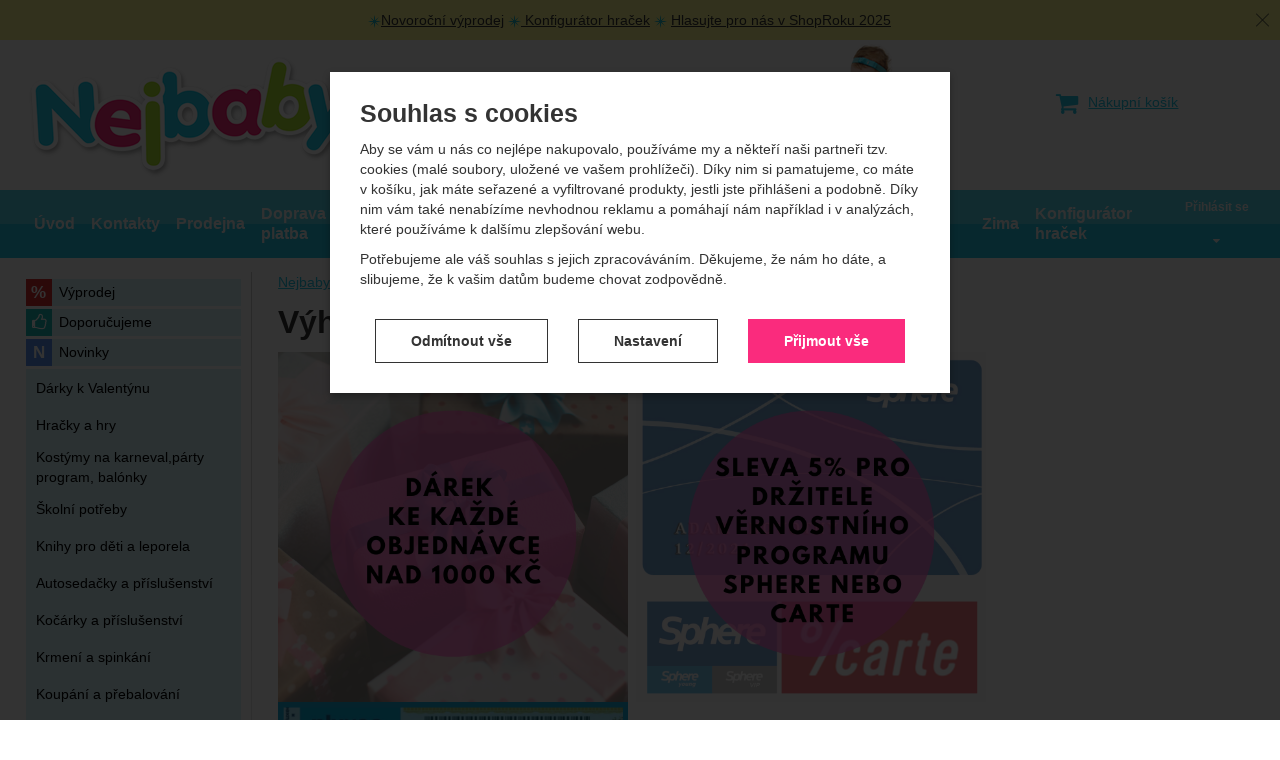

--- FILE ---
content_type: text/html; charset=UTF-8
request_url: https://www.nejbaby.cz/stranky/vyhody-pro-zakazniky/
body_size: 19763
content:

<!DOCTYPE html>
<html lang="cs" class="no-js">
<head prefix="og: http://ogp.me/ns# product: http://ogp.me/ns/product#">
<meta charset="UTF-8">
<meta name="viewport" content="width=device-width, initial-scale=1" >
<meta property="og:description" content="" >
<meta name="last-modified" content="2025-05-26T18:59:21+02:00" >
<meta property="og:title" content="Výhody pro Vás" >
<meta name="google-site-verification" content="gnU2_IpShjSYLBLTs20ufLBsSi6vzXHVzpIlggf-YXg" >
<meta property="og:url" content="https://www.nejbaby.cz/stranky/vyhody-pro-zakazniky/" >
<meta property="og:site_name" content="Nejbaby.cz" >
<meta property="og:type" content="website" >
<meta property="og:image" content="https://cdn.nejbaby.cz/assets/nejbaby.cz/img/logo.png?v=1678893670" >
<meta name="robots" content="index,follow" >
<meta name="author" content="Nejbaby.cz" >
<title>Výhody pro Vás | Nejbaby.cz</title>
    <link href="https://cdn.nejbaby.cz" rel="preconnect" >
<link href="https://connect.facebook.net" rel="preconnect" >
<link href="https://www.googletagmanager.com" rel="preconnect" >
<link href="https://cdn.nejbaby.cz/assets/cache/css.nejbaby.cz.original.base.6f4271b4c6542e325649.css" media="screen" rel="stylesheet" >
<link href="https://cdn.nejbaby.cz/assets/cache/css.nejbaby.cz.original.main.14f1688d52e8700dc3a9.css" media="screen" rel="stylesheet" >
<link href="https://cdn.nejbaby.cz/assets/cache/css.nejbaby.cz.original.print.18d8672669b79ff350fa.css" media="print" rel="stylesheet" >
<link href="https://cdn.nejbaby.cz/assets/cache/css.nejbaby.cz.original.template.72fd92e627bacd8f5ed9.css" media="screen" rel="stylesheet" >
<link href="https://cdn.nejbaby.cz/assets/cache/css.nejbaby.cz.original.ajax-basket-modal.5966347b1d19417e8f09.css" media="screen" rel="stylesheet" >
<link href="https://cdn.nejbaby.cz/assets/cache/css.nejbaby.cz.original.cookie-consent-modal.2c5ab93e2ca4a38b6cb5.css" media="screen" rel="stylesheet" >
<link href="https://cdn.nejbaby.cz/assets/cache/css.nejbaby.cz.original.popup-form.8dc5c2575159166a5092.css" media="screen" rel="stylesheet" >
<link href="https://cdn.nejbaby.cz/assets/cache/css.nejbaby.cz.original.back-to-top.f464d419c0ec288d1e26.css" media="screen" rel="stylesheet" >
<link href="https://cdn.nejbaby.cz/assets/cache/css.nejbaby.cz.original.top-promo-bar.a275ae469844c8662aa4.css" media="screen" rel="stylesheet" >
<link href="https://www.nejbaby.cz/stranky/vyhody-pro-zakazniky/" rel="canonical" >
<link href="https://cdn.nejbaby.cz/files/css/custom.css?v=ccv1765965915" media="screen" rel="stylesheet" >
<link href="/export/clanky/" media="all" rel="alternate" type="application/rss+xml" title="Články RSS" >
<link href="https://cdn.nejbaby.cz/assets/nejbaby.cz/img/favicon.ico?v=1697446195" media="all" rel="shortcut icon" type="image/x-icon" >
<script>
    //<!--
    var data = {"googleAdsId":"AW-1036896557","googleAdsBusinessVertical":"retail","lang":"cs","currency":"czk","currencyFormat":{"decimals":"0","dec_point":",","thousands_sep":" ","currency":"K\u010d","position":"right","id":"1","name_cs":"\u010cesk\u00e1 koruna","code":"czk","status":"1","db_schema":"1","quantity":"1","value":"1.0000","import_from_cnb":"1","decimals_without_vat":"2","db":true},"googleMapsApiKey":"","CDNServerUrl":"https:\/\/cdn.nejbaby.cz","serverUrl":"https:\/\/www.nejbaby.cz","urlLangPrefix":"\/","svgIconsUrl":"https:\/\/cdn.nejbaby.cz\/assets\/nejbaby.cz\/svg\/icons.svg?v=1727361219","facebookPixels":{"default":{"alias":"default","id":"1","pixel_id":"282325685767650","track_default_events":"1","status":"1"}}};    //-->
</script>
<script src="https://cdn.nejbaby.cz/assets/cache/js.nejbaby.cz.original.main-head.294ae593c2f3172f7c12.js"></script>
<script src="https://cdn.nejbaby.cz/assets/cache/js.nejbaby.cz.original.cookie-consent-modal-head.abf18527d1a4327fc760.js"></script>
<script>dataLayer = [];function gtag(){dataLayer.push(arguments);}gtag('consent', 'default', {"functionality_storage":"granted","security_storage":"granted","personalization_storage":"denied","ad_storage":"denied","ad_user_data":"denied","ad_personalization":"denied","analytics_storage":"denied"});gtag("set", "ads_data_redaction", true);</script>
<!-- Google Tag Manager -->
<script>(function(w,d,s,l,i){w[l]=w[l]||[];w[l].push({'gtm.start':
new Date().getTime(),event:'gtm.js'});var f=d.getElementsByTagName(s)[0],
j=d.createElement(s),dl=l!='dataLayer'?'&l='+l:'';j.async=true;j.src=
'https://www.googletagmanager.com/gtm.js?id='+i+dl;f.parentNode.insertBefore(j,f);
})(window,document,'script','dataLayer','GTM-TT5C6W8');</script>
<!-- End Google Tag Manager -->
    <script async src="https://www.googletagmanager.com/gtag/js?id=G-4677DLQ28D"></script>
<script>
gtag("js", new Date());
gtag("config","G-4677DLQ28D");
gtag("config","AW-1036896557");
</script>
    <script>
!function(f,b,e,v,n,t,s){if(f.fbq)return;n=f.fbq=function(){n.callMethod?
n.callMethod.apply(n,arguments):n.queue.push(arguments)};if(!f._fbq)f._fbq=n;
n.push=n;n.loaded=!0;n.version='2.0';n.queue=[];t=b.createElement(e);t.async=!0;
t.src=v;s=b.getElementsByTagName(e)[0];s.parentNode.insertBefore(t,s)}(window,
document,'script','https://connect.facebook.net/en_US/fbevents.js');

fbq("consent","revoke");
fbq("init","282325685767650");
fbq("track","PageView");
</script>
    <!-- Sklik retargeting -->
<script src="https://c.seznam.cz/js/rc.js"></script>
<script>
    if (window.rc && window.rc.retargetingHit) {
        window.rc.retargetingHit({"rtgId":"25593","consent":0});
    }
</script>
<!-- END Sklik retargeting -->
    
    <!-- Heureka Shop Certification widget -->
<script>
var _hwq = _hwq || [];
    _hwq.push(['setKey', "4BD4A28A9C5738E6A93AA4E93F6DB948"]);
    _hwq.push(['setTopPos', "400"]);
    _hwq.push(['showWidget', "22"]);
    (function() {
        var ho = document.createElement('script'); ho.type = 'text/javascript'; ho.async = true;
        ho.src = 'https://cz.im9.cz/direct/i/gjs.php?n=wdgt&sak=4BD4A28A9C5738E6A93AA4E93F6DB948';
        var s = document.getElementsByTagName('script')[0]; s.parentNode.insertBefore(ho, s);
    })();
</script>
    <script async src="https://scripts.luigisbox.tech/LBX-317631.js"></script>
</head>

<body class="page page-9 cs">
                                        <form id="cookieConsentForm" action="/consent/save-settings/" method="post" class="no-top-margin no-bottom-margin">
                    
<div id="cookieConsentModal" class="modal hide fade  in" data-backdrop="static">
    
        <input type="checkbox" class="cookie-consent-function" id="showCookieOptions">
    <div class="modal-content">
                    <div class="modal-body">
                                    <h2 class="cookie-consent-header">
                        Souhlas s cookies
                    </h2>
                
                                    <div class="cookie-consent-intro">
                        <p>Aby se vám u nás co nejlépe nakupovalo, používáme my a někteří naši partneři tzv. cookies (malé soubory, uložené ve vašem prohlížeči). Díky nim si pamatujeme, co máte v košíku, jak máte seřazené a vyfiltrované produkty, jestli jste přihlášeni a podobně. Díky nim vám také nenabízíme nevhodnou reklamu a pomáhají nám například i v analýzách, které používáme k dalšímu zlepšování webu.</p><p>Potřebujeme ale váš souhlas s jejich zpracováváním. Děkujeme, že nám ho dáte, a slibujeme, že k vašim datům budeme chovat zodpovědně.</p>
                    </div>
                
                <div id="cookieOptions">
                    <fieldset>
                        <legend class="cookie-consent-header-2">
                            Nastavení souhlasů s kategoriemi cookies
                        </legend>

                        <fieldset class="cookie-form-section">
                            <legend class="a-hidden">
                                Technické
                            </legend>
                            <div class="cookie-form-section-primary">
                                <p aria-hidden="true" class="cookie-form-section-primary-heading">
                                    Technické<span> -</span>
                                </p>

                                <p id="cookieModalTechnicalShortDesc">
                                    bez těchto cookies náš web nebude fungovat
                                    <span class="a-hidden">.</span>
                                </p>
                            </div>

                            <p class="section-setting">
                                <strong>VŽDY AKTIVNÍ</strong>
                            </p>

                            <input type="checkbox" class="cookie-consent-function cookie-consent-show-description" id="showCookieModalTechnicalLongDesc">
                            <label for="showCookieModalTechnicalLongDesc" aria-hidden="true" class="section-show-hide">
                                <span>Zobrazit</span>
                            </label>

                            <div id="cookieModalTechnicalLongDesc" class="cookie-form-section-description">
                                                                    <p>Technické cookies umožňují váš průchod nákupním košíkem, porovnávání produktů a další nezbytné funkce.</p>
                                                            </div>
                        </fieldset>

                        <fieldset class="cookie-form-section">
                            <legend class="a-hidden">
                                Preferenční a rozšířené funkce
                            </legend>
                            <div class="cookie-form-section-primary">
                                <p aria-hidden="true" class="cookie-form-section-primary-heading">
                                    Preferenční a rozšířené funkce<span> -</span>
                                </p>

                                <p id="cookieModalPreferencesShortDesc">
                                    abyste nemuseli vše nastavovat znovu a abyste se s námi mohli spojit např. pomocí chatu
                                    <span class="a-hidden">.</span>
                                </p>
                            </div>

                            <p class="section-setting">
                                <label class="toggle-switch" for="preferences">
                                    
<input type="hidden" name="preferences" value="0"><input type="checkbox" name="preferences" id="preferences" value="1" aria-labelledby="cookieModalPreferencesShortDesc" aria-describedby="cookieModalPreferencesLongDesc">
                                    <span class="toggle-switch-slider"><span class="a-hidden">Povoleno</span></span>
                                </label>
                            </p>

                            <input type="checkbox" class="cookie-consent-function cookie-consent-show-description" id="showCookieModalPreferencesLongDesc">
                            <label for="showCookieModalPreferencesLongDesc" aria-hidden="true" class="section-show-hide">
                                <span>Zobrazit</span>
                            </label>

                            <div id="cookieModalPreferencesLongDesc" class="cookie-form-section-description">
                                                                    <p>Díky těmto cookies vám práci s naším webem dokážeme ještě zpříjemnit. Dokážeme si zapamatovat vaše nastavení, mohou vám pomoci s vyplňováním formulářů, umožní nám zobrazit služby jako je chat a podobně.</p>
                                                            </div>
                        </fieldset>

                        <fieldset class="cookie-form-section">
                            <legend class="a-hidden">
                                Analytické
                            </legend>
                            <div class="cookie-form-section-primary">
                                <p aria-hidden="true" class="cookie-form-section-primary-heading">
                                    Analytické<span> -</span>
                                </p>

                                <p id="cookieModalAnalyticsShortDesc">
                                    abychom věděli, jak se na webu chováte, a mohli náš web dále zlepšovat
                                    <span class="a-hidden">.</span>
                                </p>
                            </div>

                            <p class="section-setting">
                                <label class="toggle-switch" for="analytics">
                                    
<input type="hidden" name="analytics" value="0"><input type="checkbox" name="analytics" id="analytics" value="1" aria-labelledby="cookieModalAnalyticsShortDesc" aria-describedby="cookieModalAnalyticsLongDesc">
                                    <span class="toggle-switch-slider"><span class="a-hidden">Povoleno</span></span>
                                </label>
                            </p>

                            <input type="checkbox" class="cookie-consent-function cookie-consent-show-description" id="showCookieModalAnalyticsLongDesc">
                            <label for="showCookieModalAnalyticsLongDesc" aria-hidden="true" class="section-show-hide">
                                <span>Zobrazit</span>
                            </label>

                            <div id="cookieModalAnalyticsLongDesc" class="cookie-form-section-description">
                                                                    <p>Tyto cookies nám umožňují měření výkonu našeho webu i našich reklamních kampaní. Jejich pomocí určujeme počet návštěv a zdroje návštěv našich internetových stránek. Data získaná pomocí těchto cookies zpracováváme souhrnně a anonymně, takže nejsme schopni identifikovat konkrétní uživatele našeho webu.</p>
                                                            </div>
                        </fieldset>

                        <fieldset class="cookie-form-section">
                            <legend class="a-hidden">
                                Marketingové
                            </legend>
                            <div class="cookie-form-section-primary">
                                <p aria-hidden="true" class="cookie-form-section-primary-heading">
                                    Marketingové<span> -</span>
                                </p>

                                <p id="cookieModalMarketingShortDesc">
                                    abychom vás neobtěžovali nevhodnou reklamou
                                    <span class="a-hidden">.</span>
                                </p>
                            </div>

                            <p class="section-setting">
                                <label class="toggle-switch" for="marketing">
                                    
<input type="hidden" name="marketing" value="0"><input type="checkbox" name="marketing" id="marketing" value="1" aria-labelledby="cookieModalMarketingShortDesc" aria-describedby="cookieModalMarketingLongDesc">
                                    <span class="toggle-switch-slider"><span class="a-hidden">Povoleno</span></span>
                                </label>
                            </p>

                            <input type="checkbox" class="cookie-consent-function cookie-consent-show-description" id="showCookieModalMarketingLongDesc">
                            <label for="showCookieModalMarketingLongDesc" aria-hidden="true" class="section-show-hide">
                                <span>Zobrazit</span>
                            </label>

                            <div id="cookieModalMarketingLongDesc" class="cookie-form-section-description">
                                                                    <p>Marketingové cookies používáme my nebo naši partneři, abychom vám mohli zobrazit vhodné obsahy nebo reklamy jak na našich stránkách, tak na stránkách třetích stran.</p>
                                                            </div>
                        </fieldset>
                    </fieldset>
                </div>
            </div>
        
                    </div>

        <div class="modal-footer">
        <p>
            <button type="submit" class="shopio-button cookie-save-partial-settings cookie-button-secondary" id="savePartialSettings" hidden>
                Přijmout vybrané
            </button>

                                            <button type="submit" class="shopio-button cookie-reject-all-settings cookie-button-secondary" formaction="/consent/save-settings/?all-rejected" data-consent-action="reject-all">
                    Odmítnout vše
                </button>
            
            <label for="showCookieOptions" aria-hidden="true" class="shopio-button cookie-edit-settings cookie-button-secondary">
                Nastavení
            </label>

                        <button type="submit" class="shopio-button cookie-save-all-settings cookie-button-primary" formaction="/consent/save-settings/?all-granted" data-consent-action="grant-all">
                Přijmout vše
            </button>
        </p>
    </div>

        <button type="button" class="close" data-dismiss="modal" tabindex="-1" aria-hidden="true" hidden>&times;<span class="a-hidden">Zavřít</span></button>
</div>
                </form>
                                                                                    <div id="cookieConsentInitialBackdrop" class="modal-backdrop fade in modal-backdrop-light cookie-overlay"></div>
                                        <script>
                        if (window.Shopio && Shopio.CookieConsentModal) {
                            new Shopio.CookieConsentModal();
                        }
                    </script>
                                        
    <!-- Google Tag Manager noscript -->
<noscript><iframe src="https://www.googletagmanager.com/ns.html?id=GTM-TT5C6W8" height="0" width="0" style="display:none;visibility:hidden"></iframe></noscript>
<!-- End Google Tag Manager noscript -->
    <!-- Facebook SDK missing consent -->
                <div id="jump">
            <a href="#categoriesbox">Přeskočit na kategorie produktů</a>
            <span class="hidden"> | </span>
            <a href="#cart">Přeskočit na košík</a>
            <span class="hidden"> | </span>
            <a href="#mainnav">Přeskočit na navigaci</a>
        </div>
    

            <div class="top-promo-bar" data-banner="{&quot;id&quot;:348,&quot;gtmId&quot;:null,&quot;name&quot;:&quot;\u017dLUT\u00c1 LI\u0160TA&quot;,&quot;type&quot;:&quot;A&quot;,&quot;position&quot;:1,&quot;isClickTrackingAllowed&quot;:true}">
    <div class="page-width-container">
        <p><img src="https://cdn.nejbaby.cz/images/image_processing20200510-5724-1wkmb3e_5.png" alt="" width="13" height="13" /><a href="/c/vyprodej/">Novoroční výprodej</a> <img src="https://cdn.nejbaby.cz/images/image_processing20200510-5724-1wkmb3e_5.png" alt="" width="13" height="13" /><a href="/stranky/konfigurator-hracek/"> Konfigurátor hraček</a> <img src="https://cdn.nejbaby.cz/images/image_processing20200510-5724-1wkmb3e_5.png" alt="" width="13" height="13" /> <a href="https://www.shoproku.cz/soutez?shop=Nejbaby&amp;utm_campaign=bannery_2025&amp;utm_source=banner_screen_cs#hlasovat-v-cene-popularity">Hlasujte pro nás v ShopRoku 2025</a></p>
    </div>
    <button type="button" class="top-promo-bar-close" data-id="348"><span class="a-hidden">Zavřít</span></button>
</div>
    
    
    <div id="pageContainer">
            <div id="headerBar" class="hidden-desktop">
        <span class="visible-print header-company-name">Nejbaby s.r.o.</span>
        <a href="#sidebar" class="toggle-menu"><span class="toggle-menu-label"><i class="icon-reorder"></i> Menu</span></a>
        <a class="header-logo-link" href="/" accesskey="2" title="Na úvodní stránku">
            <img class="header-logo" src="https://cdn.nejbaby.cz/assets/nejbaby.cz/img/logo.png?v=1678893670" alt="Nejbaby.cz">
        </a>
                <div id="headerBarFavourites"></div>
        <div id="headerUserDetails"></div>
        <div id="headerBarCart"></div>
        <div id="headerSearch"></div>
    </div>

        <div class="row-fluid" id="page">
            
            <div id="contentContainer">
                <div id="maincontent" class="row-fluid ">
                                        <ul class="breadcrumb">
<li><a href="/"><span>Nejbaby.cz</span></a></li> 
<li class="active">Výhody pro Vás</li> 
</ul>

<script type="application/ld+json">{
    "@context": "https:\/\/schema.org",
    "@type": "BreadcrumbList",
    "itemListElement": [
        {
            "@type": "ListItem",
            "position": 1,
            "name": "Nejbaby.cz",
            "item": "https:\/\/www.nejbaby.cz\/"
        }
    ]
}</script>
                                        
                    

    <h1>Výhody pro Vás</h1>

                
    <div class="row-fluid" id="pageContent">
        <div class="user-gen-content row-fluid">
            <p><a href="/stranky/darek-ke-kazde-objednavce-nad-1000-kc/"><img src="https://cdn.nejbaby.cz/images/Pluxee(28).png" alt="" width="350" height="350" /></a>  <a href="/stranky/sleva-pro-drzitele-vernostniho-programu-sphere-a-carte/"><img src="https://cdn.nejbaby.cz/images/Pluxee(20).png" alt="" width="350" height="350" /></a>        <img src="https://cdn.nejbaby.cz/images/Pluxee(18).png" alt="" width="350" height="350" /></p>
<p><a href="/stranky/vernostni-program-pro-zakazniky-s-osobnim-odberem-v-brne/"><img src="https://cdn.nejbaby.cz/images/Pluxee(2).png" alt="" width="350" height="350" /></a>     <a href="/stranky/prodejna/"><img src="https://cdn.nejbaby.cz/images/Pluxee(5).png" alt="" width="350" height="350" /></a>     <a href="/c/pujcovna-kocarku-a-autosedacek/"><img src="https://cdn.nejbaby.cz/images/P%C5%AFj%C4%8Dovna(7)(2).png" alt="" width="350" height="350" /></a></p>
<p><a href="https://obchody.heureka.cz/nejbaby-cz/recenze/"><img src="https://cdn.nejbaby.cz/images/Pluxee(13).png" alt="" width="350" height="350" /></a>     <a href="/stranky/moznost-vytvorit-si-vlastni-nakupni-seznam/"><img src="https://cdn.nejbaby.cz/images/Pluxee(14).png" alt="" width="350" height="350" /></a>     <img src="https://cdn.nejbaby.cz/images/Pluxee(12).png" alt="" width="350" height="350" />     </p>
<p><a href="/clanky/expresni-doruceni-po-brne-do-90-min/"><img src="https://cdn.nejbaby.cz/images/Pluxee(11).png" alt="" width="350" height="350" /></a>     <a href="/stranky/doprava/"><img src="https://cdn.nejbaby.cz/images/Pluxee(7).png" alt="" width="350" height="350" /></a>     <a href="/c/novinky/"><img src="https://cdn.nejbaby.cz/images/Pluxee(6).png" alt="" width="350" height="350" /></a></p>
<p><a href="https://www.facebook.com/nejbaby.cz/"><img src="https://cdn.nejbaby.cz/images/Pluxee(22).png" alt="" width="350" height="350" /></a>    <a href="https://www.instagram.com/nejbaby.cz/"><img src="https://cdn.nejbaby.cz/images/Pluxee(21).png" alt="" width="350" height="350" /></a>      <a href="https://www.youtube.com/@nejbaby5433/videos"><img src="https://cdn.nejbaby.cz/images/Pluxee(9).png" alt="" width="350" height="350" /></a>   </p>
<p><a href="/stranky/vraceni-vymena-a-reklamace/"><img src="https://cdn.nejbaby.cz/images/Pluxee(8).png" alt="" width="350" height="350" /></a>    <img src="https://cdn.nejbaby.cz/images/Pluxee(15).png" alt="" width="350" height="350" />     <img src="https://cdn.nejbaby.cz/images/Pluxee(23).png" alt="" width="350" height="350" /></p>
<p> </p>
<p> </p>
        </div>
    </div>

                </div>

                                    <div id="sidebar" class="sidebar">
                                            <div class="box" id="categories">
                            <div class="box-inner">
                                                            <ul class="unstyled">
            <li
                            id="cat1"
                                >
            <div>
                <a
    href="/c/vyprodej/"
                id="cat1-a"
        >
            <span>
            Výprodej
        </span>
    </a>
                            </div>
        </li>
            <li
                            id="cat4"
                                >
            <div>
                <a
    href="/c/doporucujeme/"
                id="cat4-a"
        >
            <span>
            Doporučujeme
        </span>
    </a>
                            </div>
        </li>
            <li
                            id="cat3"
                                >
            <div>
                <a
    href="/c/novinky/"
                id="cat3-a"
        >
            <span>
            Novinky
        </span>
    </a>
                            </div>
        </li>
            <li
                            id="cat831"
                                >
            <div>
                <a
    href="/c/darky-k-valentynu/"
                id="cat831-a"
        >
            <span>
            Dárky k Valentýnu
        </span>
    </a>
                            </div>
        </li>
            <li
                            id="cat431"
                                >
            <div>
                <a
    href="/c/hracky-a-hry/"
                id="cat431-a"
        >
            <span>
            Hračky a hry
        </span>
    </a>
                                    <ul class="unstyled">
            <li
                            id="cat883"
                                >
            <div>
                <a
    href="/c/hracky-a-hry/lampiony/"
                id="cat883-a"
        >
            <span>
            Lampiony
        </span>
    </a>
                            </div>
        </li>
            <li
                            id="cat589"
                                >
            <div>
                <a
    href="/c/hracky-a-hry/hracky-pro-nejmensi/"
                id="cat589-a"
        >
            <span>
            Hračky pro nejmenší
        </span>
    </a>
                            </div>
        </li>
            <li
                            id="cat473"
                                >
            <div>
                <a
    href="/c/hracky-a-hry/hracky-z-pohadek-a-filmu/"
                id="cat473-a"
        >
            <span>
            Hračky z pohádek a filmů
        </span>
    </a>
                            </div>
        </li>
            <li
                            id="cat565"
                                >
            <div>
                <a
    href="/c/hracky-a-hry/spolecenske-hry/"
                id="cat565-a"
        >
            <span>
            Společenské hry
        </span>
    </a>
                            </div>
        </li>
            <li
                            id="cat505"
                                >
            <div>
                <a
    href="/c/hracky-a-hry/hracky-na-pisek-a-zahradu/"
                id="cat505-a"
        >
            <span>
            Hračky na písek a zahradu
        </span>
    </a>
                            </div>
        </li>
            <li
                            id="cat524"
                                >
            <div>
                <a
    href="/c/hracky-a-hry/sport/"
                id="cat524-a"
        >
            <span>
            Sport
        </span>
    </a>
                            </div>
        </li>
            <li
                            id="cat504"
                                >
            <div>
                <a
    href="/c/hracky-a-hry/boby-sane-lopaty-na-snih/"
                id="cat504-a"
        >
            <span>
            Boby, sáně, lopaty na sníh
        </span>
    </a>
                            </div>
        </li>
            <li
                            id="cat440"
                                >
            <div>
                <a
    href="/c/hracky-a-hry/panenky-a-prislusenstvi/"
                id="cat440-a"
        >
            <span>
            Panenky a příslušenství
        </span>
    </a>
                            </div>
        </li>
            <li
                            id="cat489"
                                >
            <div>
                <a
    href="/c/hracky-a-hry/auta-a-autodrahy/"
                id="cat489-a"
        >
            <span>
            Auta a autodráhy
        </span>
    </a>
                            </div>
        </li>
            <li
                            id="cat527"
                                >
            <div>
                <a
    href="/c/hracky-a-hry/vlaky-a-vlackodrahy/"
                id="cat527-a"
        >
            <span>
            Vlaky a vláčkodráhy
        </span>
    </a>
                            </div>
        </li>
            <li
                            id="cat441"
                                >
            <div>
                <a
    href="/c/hracky-a-hry/male-paradnice/"
                id="cat441-a"
        >
            <span>
            Malé parádnice
        </span>
    </a>
                            </div>
        </li>
            <li
                            id="cat475"
                                >
            <div>
                <a
    href="/c/hracky-a-hry/vse-pro-male-kutily/"
                id="cat475-a"
        >
            <span>
            Vše pro malé kutily
        </span>
    </a>
                            </div>
        </li>
            <li
                            id="cat821"
                                >
            <div>
                <a
    href="/c/hracky-a-hry/roboti-transformers-a-mece/"
                id="cat821-a"
        >
            <span>
            Roboti, Transformers a meče
        </span>
    </a>
                            </div>
        </li>
            <li
                            id="cat433"
                                >
            <div>
                <a
    href="/c/hracky-a-hry/hry-na-profese/"
                id="cat433-a"
        >
            <span>
            Hry na profese
        </span>
    </a>
                            </div>
        </li>
            <li
                            id="cat432"
                                >
            <div>
                <a
    href="/c/hracky-a-hry/hracky-do-vany/"
                id="cat432-a"
        >
            <span>
            Hračky do vany
        </span>
    </a>
                            </div>
        </li>
            <li
                            id="cat477"
                                >
            <div>
                <a
    href="/c/hracky-a-hry/drevene-hracky/"
                id="cat477-a"
        >
            <span>
            Dřevěné hračky
        </span>
    </a>
                            </div>
        </li>
            <li
                            id="cat818"
                                >
            <div>
                <a
    href="/c/hracky-a-hry/elektronicka-albi-tuzka-kouzelne-cteni/"
                id="cat818-a"
        >
            <span>
            Elektronická Albi tužka - Kouzelné čtení 
        </span>
    </a>
                            </div>
        </li>
            <li
                            id="cat466"
                                >
            <div>
                <a
    href="/c/hracky-a-hry/vytvarne-a-kreativni/"
                id="cat466-a"
        >
            <span>
            Výtvarné a kreativní
        </span>
    </a>
                            </div>
        </li>
            <li
                            id="cat439"
                                >
            <div>
                <a
    href="/c/hracky-a-hry/naucne-a-vyukove/"
                id="cat439-a"
        >
            <span>
            Naučné a výukové
        </span>
    </a>
                            </div>
        </li>
            <li
                            id="cat1208"
                                >
            <div>
                <a
    href="/c/hracky-a-hry/montessori-pomucky/"
                id="cat1208-a"
        >
            <span>
            Montessori pomůcky
        </span>
    </a>
                            </div>
        </li>
            <li
                            id="cat525"
                                >
            <div>
                <a
    href="/c/hracky-a-hry/nerf/"
                id="cat525-a"
        >
            <span>
            NERF
        </span>
    </a>
                            </div>
        </li>
            <li
                            id="cat766"
                                >
            <div>
                <a
    href="/c/hracky-a-hry/hudebni-hracky/"
                id="cat766-a"
        >
            <span>
            Hudební hračky
        </span>
    </a>
                            </div>
        </li>
            <li
                            id="cat454"
                                >
            <div>
                <a
    href="/c/hracky-a-hry/stavebnice/"
                id="cat454-a"
        >
            <span>
            Stavebnice
        </span>
    </a>
                            </div>
        </li>
            <li
                            id="cat502"
                                >
            <div>
                <a
    href="/c/hracky-a-hry/puzzle/"
                id="cat502-a"
        >
            <span>
            Puzzle
        </span>
    </a>
                            </div>
        </li>
            <li
                            id="cat521"
                                >
            <div>
                <a
    href="/c/hracky-a-hry/hlavolamy/"
                id="cat521-a"
        >
            <span>
            Hlavolamy
        </span>
    </a>
                            </div>
        </li>
            <li
                            id="cat537"
                                >
            <div>
                <a
    href="/c/hracky-a-hry/notebooky-a-tablety-pro-deti/"
                id="cat537-a"
        >
            <span>
            Notebooky a tablety pro děti
        </span>
    </a>
                            </div>
        </li>
            <li
                            id="cat488"
                                >
            <div>
                <a
    href="/c/hracky-a-hry/interaktivni-hracky/"
                id="cat488-a"
        >
            <span>
            Interaktivní hračky
        </span>
    </a>
                            </div>
        </li>
            <li
                            id="cat453"
                                >
            <div>
                <a
    href="/c/hracky-a-hry/plysove-hracky/"
                id="cat453-a"
        >
            <span>
            Plyšové hračky
        </span>
    </a>
                            </div>
        </li>
            <li
                            id="cat861"
                                >
            <div>
                <a
    href="/c/hracky-a-hry/legracky/"
                id="cat861-a"
        >
            <span>
            Legrácky
        </span>
    </a>
                            </div>
        </li>
            <li
                            id="cat837"
                                >
            <div>
                <a
    href="/c/hracky-a-hry/pokladnicky/"
                id="cat837-a"
        >
            <span>
            Pokladničky
        </span>
    </a>
                            </div>
        </li>
            <li
                            id="cat526"
                                >
            <div>
                <a
    href="/c/hracky-a-hry/divadla-a-manasci/"
                id="cat526-a"
        >
            <span>
            Divadla a maňásci
        </span>
    </a>
                            </div>
        </li>
            <li
                            id="cat536"
                                >
            <div>
                <a
    href="/c/hracky-a-hry/skakadla-hopsadla-sedaci-hracky/"
                id="cat536-a"
        >
            <span>
            Skákadla, hopsadla,sedací hračky
        </span>
    </a>
                            </div>
        </li>
            <li
                            id="cat533"
                                >
            <div>
                <a
    href="/c/hracky-a-hry/figurky-a-zviratka-sberatelske-figurky/"
                id="cat533-a"
        >
            <span>
            Figurky a zvířátka, sběratelské figurky
        </span>
    </a>
                            </div>
        </li>
            <li
                            id="cat534"
                                >
            <div>
                <a
    href="/c/hracky-a-hry/dinosauri/"
                id="cat534-a"
        >
            <span>
            Dinosauři
        </span>
    </a>
                            </div>
        </li>
            <li
                            id="cat1807"
                                >
            <div>
                <a
    href="/c/hracky-a-hry/hobby-horse-kone-na-tyci/"
                id="cat1807-a"
        >
            <span>
            Hobby horse – koně na tyči
        </span>
    </a>
                            </div>
        </li>
            <li
                            id="cat514"
                                >
            <div>
                <a
    href="/c/hracky-a-hry/vodni-svet/"
                id="cat514-a"
        >
            <span>
            Vodní svět
        </span>
    </a>
                            </div>
        </li>
    </ul>
                            </div>
        </li>
            <li
                            id="cat503"
                                >
            <div>
                <a
    href="/c/kostymy-na-karneval-party-program-balonky/"
                id="cat503-a"
        >
            <span>
            Kostýmy na karneval,párty program, balónky
        </span>
    </a>
                                    <ul class="unstyled">
            <li
                            id="cat832"
                                >
            <div>
                <a
    href="/c/kostymy-na-karneval-party-program-balonky/kostymy-a-masky/"
                id="cat832-a"
        >
            <span>
            Kostýmy a masky
        </span>
    </a>
                            </div>
        </li>
            <li
                            id="cat833"
                                >
            <div>
                <a
    href="/c/kostymy-na-karneval-party-program-balonky/party-dekorace-balonky-helium/"
                id="cat833-a"
        >
            <span>
            Párty dekorace, balónky, hélium
        </span>
    </a>
                            </div>
        </li>
            <li
                            id="cat834"
                                >
            <div>
                <a
    href="/c/kostymy-na-karneval-party-program-balonky/dortove-svicky/"
                id="cat834-a"
        >
            <span>
            Dortové svíčky
        </span>
    </a>
                            </div>
        </li>
            <li
                            id="cat835"
                                >
            <div>
                <a
    href="/c/kostymy-na-karneval-party-program-balonky/darkove-tasky/"
                id="cat835-a"
        >
            <span>
            Dárkové tašky
        </span>
    </a>
                            </div>
        </li>
            <li
                            id="cat836"
                                >
            <div>
                <a
    href="/c/kostymy-na-karneval-party-program-balonky/blahoprani-a-pozvanky/"
                id="cat836-a"
        >
            <span>
            Blahopřání a pozvánky
        </span>
    </a>
                            </div>
        </li>
    </ul>
                            </div>
        </li>
            <li
                            id="cat729"
                                >
            <div>
                <a
    href="/c/skolni-potreby/"
                id="cat729-a"
        >
            <span>
            Školní potřeby
        </span>
    </a>
                                    <ul class="unstyled">
            <li
                            id="cat730"
                                >
            <div>
                <a
    href="/c/skolni-potreby/aktovky-a-skolni-batohy/"
                id="cat730-a"
        >
            <span>
            Aktovky a školní batohy
        </span>
    </a>
                            </div>
        </li>
            <li
                            id="cat742"
                                >
            <div>
                <a
    href="/c/skolni-potreby/studentske-batohy/"
                id="cat742-a"
        >
            <span>
            Studentské batohy
        </span>
    </a>
                            </div>
        </li>
            <li
                            id="cat746"
                                >
            <div>
                <a
    href="/c/skolni-potreby/batohy-na-koleckach/"
                id="cat746-a"
        >
            <span>
            Batohy na kolečkách
        </span>
    </a>
                            </div>
        </li>
            <li
                            id="cat733"
                                >
            <div>
                <a
    href="/c/skolni-potreby/detske-batuzky-a-kabelky/"
                id="cat733-a"
        >
            <span>
            Dětské batůžky a kabelky
        </span>
    </a>
                            </div>
        </li>
            <li
                            id="cat737"
                                >
            <div>
                <a
    href="/c/skolni-potreby/skolni-penaly/"
                id="cat737-a"
        >
            <span>
            Školní penály
        </span>
    </a>
                            </div>
        </li>
            <li
                            id="cat748"
                                >
            <div>
                <a
    href="/c/skolni-potreby/skolni-pouzdra-etue/"
                id="cat748-a"
        >
            <span>
            Školní pouzdra - etue
        </span>
    </a>
                            </div>
        </li>
            <li
                            id="cat732"
                                >
            <div>
                <a
    href="/c/skolni-potreby/desky-na-sesity/"
                id="cat732-a"
        >
            <span>
            Desky na sešity
        </span>
    </a>
                            </div>
        </li>
            <li
                            id="cat731"
                                >
            <div>
                <a
    href="/c/skolni-potreby/desky-na-abecedu-a-cislice/"
                id="cat731-a"
        >
            <span>
            Desky na abecedu a číslice
        </span>
    </a>
                            </div>
        </li>
            <li
                            id="cat735"
                                >
            <div>
                <a
    href="/c/skolni-potreby/detske-kufriky/"
                id="cat735-a"
        >
            <span>
            Dětské kufříky
        </span>
    </a>
                            </div>
        </li>
            <li
                            id="cat736"
                                >
            <div>
                <a
    href="/c/skolni-potreby/lahve-na-piti/"
                id="cat736-a"
        >
            <span>
            Láhve na pití
        </span>
    </a>
                            </div>
        </li>
            <li
                            id="cat744"
                                >
            <div>
                <a
    href="/c/skolni-potreby/sacky-na-prezuvky/"
                id="cat744-a"
        >
            <span>
            Sáčky na přezůvky
        </span>
    </a>
                            </div>
        </li>
            <li
                            id="cat745"
                                >
            <div>
                <a
    href="/c/skolni-potreby/zasterky-do-vytvarne-vychovy/"
                id="cat745-a"
        >
            <span>
            Zástěrky do výtvarné výchovy
        </span>
    </a>
                            </div>
        </li>
            <li
                            id="cat743"
                                >
            <div>
                <a
    href="/c/skolni-potreby/svacinove-boxy/"
                id="cat743-a"
        >
            <span>
            Svačinové boxy
        </span>
    </a>
                            </div>
        </li>
            <li
                            id="cat747"
                                >
            <div>
                <a
    href="/c/skolni-potreby/destniky-plastenky-a-holinky/"
                id="cat747-a"
        >
            <span>
            Deštníky, pláštěnky a holínky
        </span>
    </a>
                            </div>
        </li>
            <li
                            id="cat738"
                                >
            <div>
                <a
    href="/c/skolni-potreby/penezenky/"
                id="cat738-a"
        >
            <span>
            Peněženky
        </span>
    </a>
                            </div>
        </li>
            <li
                            id="cat739"
                                >
            <div>
                <a
    href="/c/skolni-potreby/podlozky-na-stul/"
                id="cat739-a"
        >
            <span>
            Podložky na stůl
        </span>
    </a>
                            </div>
        </li>
            <li
                            id="cat740"
                                >
            <div>
                <a
    href="/c/skolni-potreby/psaci-potreby/"
                id="cat740-a"
        >
            <span>
            Psací potřeby
        </span>
    </a>
                            </div>
        </li>
            <li
                            id="cat741"
                                >
            <div>
                <a
    href="/c/skolni-potreby/sesity-a-zapisniky/"
                id="cat741-a"
        >
            <span>
            Sešity a zápisníky
        </span>
    </a>
                            </div>
        </li>
            <li
                            id="cat734"
                                >
            <div>
                <a
    href="/c/skolni-potreby/doplnky/"
                id="cat734-a"
        >
            <span>
            Doplňky
        </span>
    </a>
                            </div>
        </li>
    </ul>
                            </div>
        </li>
            <li
                            id="cat761"
                                >
            <div>
                <a
    href="/c/knihy-pro-deti-a-leporela/"
                id="cat761-a"
        >
            <span>
            Knihy pro děti a leporela
        </span>
    </a>
                                    <ul class="unstyled">
            <li
                            id="cat798"
                                >
            <div>
                <a
    href="/c/knihy-pro-deti-a-leporela/leporela-pro-deti/"
                id="cat798-a"
        >
            <span>
            Leporela pro děti
        </span>
    </a>
                            </div>
        </li>
            <li
                            id="cat808"
                                >
            <div>
                <a
    href="/c/knihy-pro-deti-a-leporela/leporela-a-knizky-se-zvukem/"
                id="cat808-a"
        >
            <span>
            Leporela a knížky se zvukem
        </span>
    </a>
                            </div>
        </li>
            <li
                            id="cat799"
                                >
            <div>
                <a
    href="/c/knihy-pro-deti-a-leporela/kreativni-knihy-se-samolepkami-a-procvicovaci/"
                id="cat799-a"
        >
            <span>
            Kreativní knihy, se samolepkami a procvičovací
        </span>
    </a>
                            </div>
        </li>
            <li
                            id="cat800"
                                >
            <div>
                <a
    href="/c/knihy-pro-deti-a-leporela/pohadky-a-pribehy/"
                id="cat800-a"
        >
            <span>
            Pohádky a příběhy
        </span>
    </a>
                            </div>
        </li>
            <li
                            id="cat801"
                                >
            <div>
                <a
    href="/c/knihy-pro-deti-a-leporela/encyklopedie/"
                id="cat801-a"
        >
            <span>
            Encyklopedie
        </span>
    </a>
                            </div>
        </li>
            <li
                            id="cat802"
                                >
            <div>
                <a
    href="/c/knihy-pro-deti-a-leporela/knizky-k-narozeni-miminka-a-pro-tehotne/"
                id="cat802-a"
        >
            <span>
            Knížky k narození miminka a pro těhotné
        </span>
    </a>
                            </div>
        </li>
            <li
                            id="cat901"
                                >
            <div>
                <a
    href="/c/knihy-pro-deti-a-leporela/pohadky-cd-dvd/"
                id="cat901-a"
        >
            <span>
            Pohádky CD + DVD
        </span>
    </a>
                            </div>
        </li>
    </ul>
                            </div>
        </li>
            <li
                            id="cat580"
                                >
            <div>
                <a
    href="/c/autosedacky-a-prislusenstvi/"
                id="cat580-a"
        >
            <span>
            Autosedačky a příslušenství
        </span>
    </a>
                                    <ul class="unstyled">
            <li
                            id="cat582"
                                >
            <div>
                <a
    href="/c/autosedacky-a-prislusenstvi/autosedacky-0-13-kg/"
                id="cat582-a"
        >
            <span>
            Autosedačky 0 - 13 kg
        </span>
    </a>
                            </div>
        </li>
            <li
                            id="cat581"
                                >
            <div>
                <a
    href="/c/autosedacky-a-prislusenstvi/autosedacky-0-18-kg/"
                id="cat581-a"
        >
            <span>
            Autosedačky 0 - 18 kg
        </span>
    </a>
                            </div>
        </li>
            <li
                            id="cat788"
                                >
            <div>
                <a
    href="/c/autosedacky-a-prislusenstvi/autosedacky-9-18-kg/"
                id="cat788-a"
        >
            <span>
            Autosedačky 9 - 18 kg
        </span>
    </a>
                            </div>
        </li>
            <li
                            id="cat584"
                                >
            <div>
                <a
    href="/c/autosedacky-a-prislusenstvi/autosedacky-9-25-kg/"
                id="cat584-a"
        >
            <span>
            Autosedačky 9 - 25 kg
        </span>
    </a>
                            </div>
        </li>
            <li
                            id="cat585"
                                >
            <div>
                <a
    href="/c/autosedacky-a-prislusenstvi/autosedacky-9-36-kg/"
                id="cat585-a"
        >
            <span>
            Autosedačky 9 - 36 kg
        </span>
    </a>
                            </div>
        </li>
            <li
                            id="cat586"
                                >
            <div>
                <a
    href="/c/autosedacky-a-prislusenstvi/autosedacky-15-36-kg/"
                id="cat586-a"
        >
            <span>
            Autosedačky 15 - 36 kg
        </span>
    </a>
                            </div>
        </li>
            <li
                            id="cat587"
                                >
            <div>
                <a
    href="/c/autosedacky-a-prislusenstvi/prislusenstvi/"
                id="cat587-a"
        >
            <span>
            Příslušenství
        </span>
    </a>
                            </div>
        </li>
            <li
                            id="cat588"
                                >
            <div>
                <a
    href="/c/autosedacky-a-prislusenstvi/zavinovacky-a-autobagy/"
                id="cat588-a"
        >
            <span>
            Zavinovačky a autobagy
        </span>
    </a>
                            </div>
        </li>
            <li
                            id="cat786"
                                >
            <div>
                <a
    href="/c/autosedacky-a-prislusenstvi/stinitka-do-auta-a-slunecni-rolety/"
                id="cat786-a"
        >
            <span>
            Stínítka do auta a sluneční rolety
        </span>
    </a>
                            </div>
        </li>
            <li
                            id="cat977"
                                >
            <div>
                <a
    href="/c/autosedacky-a-prislusenstvi/zpetna-zrcatka/"
                id="cat977-a"
        >
            <span>
            Zpětná zrcátka
        </span>
    </a>
                            </div>
        </li>
            <li
                            id="cat978"
                                >
            <div>
                <a
    href="/c/autosedacky-a-prislusenstvi/cestovni-polstarky-a-polstrovani-na-pasy/"
                id="cat978-a"
        >
            <span>
            Cestovní polštářky a polstrování na pásy
        </span>
    </a>
                            </div>
        </li>
            <li
                            id="cat979"
                                >
            <div>
                <a
    href="/c/autosedacky-a-prislusenstvi/bezpecnostni-pasy-do-auta-pro-tehotne/"
                id="cat979-a"
        >
            <span>
            Bezpečnostní pásy do auta pro těhotné
        </span>
    </a>
                            </div>
        </li>
            <li
                            id="cat980"
                                >
            <div>
                <a
    href="/c/autosedacky-a-prislusenstvi/potahy-a-vlozky-do-autosedacky/"
                id="cat980-a"
        >
            <span>
            Potahy a vložky do autosedačky
        </span>
    </a>
                            </div>
        </li>
            <li
                            id="cat981"
                                >
            <div>
                <a
    href="/c/autosedacky-a-prislusenstvi/chranice-autosedadla-a-kapsare/"
                id="cat981-a"
        >
            <span>
            Chrániče autosedadla a kapsáře
        </span>
    </a>
                            </div>
        </li>
            <li
                            id="cat982"
                                >
            <div>
                <a
    href="/c/autosedacky-a-prislusenstvi/slunecni-clony-strisky-a-sitky-proti-hmyzu/"
                id="cat982-a"
        >
            <span>
            Sluneční clony, stříšky a síťky proti hmyzu
        </span>
    </a>
                            </div>
        </li>
    </ul>
                            </div>
        </li>
            <li
                            id="cat612"
                                >
            <div>
                <a
    href="/c/kocarky-a-prislusenstvi/"
                id="cat612-a"
        >
            <span>
            Kočárky a příslušenství
        </span>
    </a>
                                    <ul class="unstyled">
            <li
                            id="cat1007"
                                >
            <div>
                <a
    href="/c/kocarky-a-prislusenstvi/sportovni-kocarky/"
                id="cat1007-a"
        >
            <span>
            Sportovní kočárky
        </span>
    </a>
                            </div>
        </li>
            <li
                            id="cat627"
                                >
            <div>
                <a
    href="/c/kocarky-a-prislusenstvi/detske-fusaky-do-kocarku/"
                id="cat627-a"
        >
            <span>
            Dětské fusaky do kočárků
        </span>
    </a>
                            </div>
        </li>
            <li
                            id="cat622"
                                >
            <div>
                <a
    href="/c/kocarky-a-prislusenstvi/rukavniky/"
                id="cat622-a"
        >
            <span>
            Rukávníky
        </span>
    </a>
                            </div>
        </li>
            <li
                            id="cat619"
                                >
            <div>
                <a
    href="/c/kocarky-a-prislusenstvi/nanozniky/"
                id="cat619-a"
        >
            <span>
            Nánožníky
        </span>
    </a>
                            </div>
        </li>
            <li
                            id="cat621"
                                >
            <div>
                <a
    href="/c/kocarky-a-prislusenstvi/plastenky/"
                id="cat621-a"
        >
            <span>
            Pláštěnky
        </span>
    </a>
                            </div>
        </li>
            <li
                            id="cat1568"
                                >
            <div>
                <a
    href="/c/kocarky-a-prislusenstvi/drzaky-napoju-ke-kocarku/"
                id="cat1568-a"
        >
            <span>
            Držáky nápojů ke kočárku
        </span>
    </a>
                            </div>
        </li>
            <li
                            id="cat1559"
                                >
            <div>
                <a
    href="/c/kocarky-a-prislusenstvi/polohovaci-kliny-do-kocarku-a-podhlavnicky/"
                id="cat1559-a"
        >
            <span>
            Polohovací klíny do kočárku a podhlavníčky
        </span>
    </a>
                            </div>
        </li>
            <li
                            id="cat623"
                                >
            <div>
                <a
    href="/c/kocarky-a-prislusenstvi/slunecniky-strisky-a-sitky-proti-hmyzu/"
                id="cat623-a"
        >
            <span>
            Slunečníky, stříšky a síťky proti hmyzu
        </span>
    </a>
                            </div>
        </li>
            <li
                            id="cat626"
                                >
            <div>
                <a
    href="/c/kocarky-a-prislusenstvi/vlozky-podlozky-do-kocarku/"
                id="cat626-a"
        >
            <span>
            Vložky - podložky do kočárku
        </span>
    </a>
                            </div>
        </li>
            <li
                            id="cat625"
                                >
            <div>
                <a
    href="/c/kocarky-a-prislusenstvi/tasky-a-batohy-na-kocarek/"
                id="cat625-a"
        >
            <span>
            Tašky a batohy na kočárek
        </span>
    </a>
                            </div>
        </li>
            <li
                            id="cat620"
                                >
            <div>
                <a
    href="/c/kocarky-a-prislusenstvi/nahradni-kolecka-duse-a-navleky/"
                id="cat620-a"
        >
            <span>
            Náhradní kolečka, duše a návleky
        </span>
    </a>
                            </div>
        </li>
            <li
                            id="cat1565"
                                >
            <div>
                <a
    href="/c/kocarky-a-prislusenstvi/matrace-do-kocarku/"
                id="cat1565-a"
        >
            <span>
            Matrace do kočárku
        </span>
    </a>
                            </div>
        </li>
            <li
                            id="cat624"
                                >
            <div>
                <a
    href="/c/kocarky-a-prislusenstvi/soupravy-do-kocarku/"
                id="cat624-a"
        >
            <span>
            Soupravy do kočárků
        </span>
    </a>
                            </div>
        </li>
            <li
                            id="cat618"
                                >
            <div>
                <a
    href="/c/kocarky-a-prislusenstvi/ostatni-doplnky-ke-kocarku/"
                id="cat618-a"
        >
            <span>
            Ostatní doplňky ke kočárku
        </span>
    </a>
                            </div>
        </li>
            <li
                            id="cat1562"
                                >
            <div>
                <a
    href="/c/kocarky-a-prislusenstvi/prosteradla-do-kocarku/"
                id="cat1562-a"
        >
            <span>
            Prostěradla do kočárku
        </span>
    </a>
                            </div>
        </li>
            <li
                            id="cat613"
                                >
            <div>
                <a
    href="/c/kocarky-a-prislusenstvi/hracky-na-kocarek/"
                id="cat613-a"
        >
            <span>
            Hračky na kočárek
        </span>
    </a>
                            </div>
        </li>
    </ul>
                            </div>
        </li>
            <li
                            id="cat1538"
                                >
            <div>
                <a
    href="/c/krmeni-a-spinkani/"
                id="cat1538-a"
        >
            <span>
            Krmení a spinkání
        </span>
    </a>
                                    <ul class="unstyled">
            <li
                            id="cat642"
                                >
            <div>
                <a
    href="/c/krmeni-a-spinkani/krmeni-a-vyziva/"
                id="cat642-a"
        >
            <span>
            Krmení a výživa
        </span>
    </a>
                            </div>
        </li>
            <li
                            id="cat726"
                                >
            <div>
                <a
    href="/c/krmeni-a-spinkani/siditka-a-klipy/"
                id="cat726-a"
        >
            <span>
            Šidítka a klipy
        </span>
    </a>
                            </div>
        </li>
            <li
                            id="cat676"
                                >
            <div>
                <a
    href="/c/krmeni-a-spinkani/postylky-kolebky-kose-ohradky/"
                id="cat676-a"
        >
            <span>
            Postýlky, kolébky, koše, ohrádky
        </span>
    </a>
                            </div>
        </li>
            <li
                            id="cat683"
                                >
            <div>
                <a
    href="/c/krmeni-a-spinkani/vybaveni-do-postylek-kosiku/"
                id="cat683-a"
        >
            <span>
            Vybavení do postýlek, košíků
        </span>
    </a>
                            </div>
        </li>
            <li
                            id="cat725"
                                >
            <div>
                <a
    href="/c/krmeni-a-spinkani/zavinovacky-pro-miminka/"
                id="cat725-a"
        >
            <span>
            Zavinovačky pro miminka
        </span>
    </a>
                            </div>
        </li>
            <li
                            id="cat606"
                                >
            <div>
                <a
    href="/c/krmeni-a-spinkani/deky-a-spaci-pytle/"
                id="cat606-a"
        >
            <span>
            Deky a spací pytle
        </span>
    </a>
                            </div>
        </li>
            <li
                            id="cat610"
                                >
            <div>
                <a
    href="/c/krmeni-a-spinkani/lehatka-pro-miminka-houpacky-pro-miminka/"
                id="cat610-a"
        >
            <span>
            Lehátka pro miminka, houpačky pro miminka
        </span>
    </a>
                            </div>
        </li>
            <li
                            id="cat611"
                                >
            <div>
                <a
    href="/c/krmeni-a-spinkani/chuvicky-a-monitory-dechu/"
                id="cat611-a"
        >
            <span>
            Chůvičky a monitory dechu
        </span>
    </a>
                            </div>
        </li>
            <li
                            id="cat609"
                                >
            <div>
                <a
    href="/c/krmeni-a-spinkani/detsky-pokojicek-doplnky/"
                id="cat609-a"
        >
            <span>
            Dětský pokojíček - doplňky
        </span>
    </a>
                            </div>
        </li>
    </ul>
                            </div>
        </li>
            <li
                            id="cat1535"
                                >
            <div>
                <a
    href="/c/koupani-a-prebalovani/"
                id="cat1535-a"
        >
            <span>
            Koupání a přebalování
        </span>
    </a>
                                    <ul class="unstyled">
            <li
                            id="cat1423"
                                >
            <div>
                <a
    href="/c/koupani-a-prebalovani/koupani-a-hygiena/"
                id="cat1423-a"
        >
            <span>
            Koupání a hygiena
        </span>
    </a>
                            </div>
        </li>
            <li
                            id="cat1489"
                                >
            <div>
                <a
    href="/c/koupani-a-prebalovani/prebalovani/"
                id="cat1489-a"
        >
            <span>
            Přebalování
        </span>
    </a>
                            </div>
        </li>
    </ul>
                            </div>
        </li>
            <li
                            id="cat604"
                                >
            <div>
                <a
    href="/c/cestovani-a-bezpecnost/"
                id="cat604-a"
        >
            <span>
            Cestování a bezpečnost
        </span>
    </a>
                                    <ul class="unstyled">
            <li
                            id="cat902"
                                >
            <div>
                <a
    href="/c/cestovani-a-bezpecnost/bezpecnostni-pojistky/"
                id="cat902-a"
        >
            <span>
            Bezpečnostní pojistky
        </span>
    </a>
                            </div>
        </li>
            <li
                            id="cat903"
                                >
            <div>
                <a
    href="/c/cestovani-a-bezpecnost/zabrany-k-posteli/"
                id="cat903-a"
        >
            <span>
            Zábrany k posteli
        </span>
    </a>
                            </div>
        </li>
            <li
                            id="cat908"
                                >
            <div>
                <a
    href="/c/cestovani-a-bezpecnost/detske-zabrany-do-dveri/"
                id="cat908-a"
        >
            <span>
            Dětské zábrany do dveří
        </span>
    </a>
                            </div>
        </li>
            <li
                            id="cat904"
                                >
            <div>
                <a
    href="/c/cestovani-a-bezpecnost/reflexni-prvky/"
                id="cat904-a"
        >
            <span>
            Reflexní prvky
        </span>
    </a>
                            </div>
        </li>
            <li
                            id="cat909"
                                >
            <div>
                <a
    href="/c/cestovani-a-bezpecnost/ksiry-ke-kocarku-a-na-vodeni/"
                id="cat909-a"
        >
            <span>
            Kšíry ke kočárku a na vodění
        </span>
    </a>
                            </div>
        </li>
            <li
                            id="cat906"
                                >
            <div>
                <a
    href="/c/cestovani-a-bezpecnost/zrcatka-do-auta/"
                id="cat906-a"
        >
            <span>
            Zrcátka do auta
        </span>
    </a>
                            </div>
        </li>
            <li
                            id="cat905"
                                >
            <div>
                <a
    href="/c/cestovani-a-bezpecnost/nocni-svetla/"
                id="cat905-a"
        >
            <span>
            Noční světla
        </span>
    </a>
                            </div>
        </li>
            <li
                            id="cat1364"
                                >
            <div>
                <a
    href="/c/cestovani-a-bezpecnost/chranice-na-kolena-protiskluzove-kalhoty/"
                id="cat1364-a"
        >
            <span>
            Chrániče na kolena, protiskluzové kalhoty
        </span>
    </a>
                            </div>
        </li>
            <li
                            id="cat1361"
                                >
            <div>
                <a
    href="/c/cestovani-a-bezpecnost/helmy-pro-deti/"
                id="cat1361-a"
        >
            <span>
            Helmy pro děti
        </span>
    </a>
                            </div>
        </li>
            <li
                            id="cat911"
                                >
            <div>
                <a
    href="/c/cestovani-a-bezpecnost/ochrana-proti-komarum-a-hmyzu/"
                id="cat911-a"
        >
            <span>
            Ochrana proti komárům a hmyzu
        </span>
    </a>
                            </div>
        </li>
            <li
                            id="cat907"
                                >
            <div>
                <a
    href="/c/cestovani-a-bezpecnost/ochrana-sluchu/"
                id="cat907-a"
        >
            <span>
            Ochrana sluchu
        </span>
    </a>
                            </div>
        </li>
            <li
                            id="cat912"
                                >
            <div>
                <a
    href="/c/cestovani-a-bezpecnost/respiracni-rousky/"
                id="cat912-a"
        >
            <span>
            Respirační roušky
        </span>
    </a>
                            </div>
        </li>
            <li
                            id="cat655"
                                >
            <div>
                <a
    href="/c/cestovani-a-bezpecnost/noseni-deti/"
                id="cat655-a"
        >
            <span>
            Nošení dětí
        </span>
    </a>
                            </div>
        </li>
            <li
                            id="cat605"
                                >
            <div>
                <a
    href="/c/cestovani-a-bezpecnost/cyklosedacky/"
                id="cat605-a"
        >
            <span>
            Cyklosedačky
        </span>
    </a>
                            </div>
        </li>
    </ul>
                            </div>
        </li>
            <li
                            id="cat656"
                                >
            <div>
                <a
    href="/c/obleceni-pro-miminka-a-deti/"
                id="cat656-a"
        >
            <span>
            Oblečení pro miminka a děti
        </span>
    </a>
                                    <ul class="unstyled">
            <li
                            id="cat657"
                                >
            <div>
                <a
    href="/c/obleceni-pro-miminka-a-deti/kojenecke-body/"
                id="cat657-a"
        >
            <span>
            Kojenecké body
        </span>
    </a>
                            </div>
        </li>
            <li
                            id="cat669"
                                >
            <div>
                <a
    href="/c/obleceni-pro-miminka-a-deti/kosilky/"
                id="cat669-a"
        >
            <span>
            Košilky
        </span>
    </a>
                            </div>
        </li>
            <li
                            id="cat666"
                                >
            <div>
                <a
    href="/c/obleceni-pro-miminka-a-deti/soupravicky-nejen-do-porodnice/"
                id="cat666-a"
        >
            <span>
            Soupravičky nejen do porodnice
        </span>
    </a>
                            </div>
        </li>
            <li
                            id="cat896"
                                >
            <div>
                <a
    href="/c/obleceni-pro-miminka-a-deti/tricka-tilka-a-rolaky/"
                id="cat896-a"
        >
            <span>
            Trička, tílka a roláky
        </span>
    </a>
                            </div>
        </li>
            <li
                            id="cat660"
                                >
            <div>
                <a
    href="/c/obleceni-pro-miminka-a-deti/dupacky/"
                id="cat660-a"
        >
            <span>
            Dupačky
        </span>
    </a>
                            </div>
        </li>
            <li
                            id="cat665"
                                >
            <div>
                <a
    href="/c/obleceni-pro-miminka-a-deti/polodupacky-teplaky-a-leginy/"
                id="cat665-a"
        >
            <span>
            Polodupačky, tepláky a legíny
        </span>
    </a>
                            </div>
        </li>
            <li
                            id="cat662"
                                >
            <div>
                <a
    href="/c/obleceni-pro-miminka-a-deti/overalky-a-pyzama/"
                id="cat662-a"
        >
            <span>
            Overálky a pyžama
        </span>
    </a>
                            </div>
        </li>
            <li
                            id="cat667"
                                >
            <div>
                <a
    href="/c/obleceni-pro-miminka-a-deti/kabatky-a-mikiny/"
                id="cat667-a"
        >
            <span>
            Kabátky a mikiny
        </span>
    </a>
                            </div>
        </li>
            <li
                            id="cat1089"
                                >
            <div>
                <a
    href="/c/obleceni-pro-miminka-a-deti/bundy/"
                id="cat1089-a"
        >
            <span>
            Bundy
        </span>
    </a>
                            </div>
        </li>
            <li
                            id="cat659"
                                >
            <div>
                <a
    href="/c/obleceni-pro-miminka-a-deti/cepicky-cepice-ksiltovky-kloboucky-a-kukly/"
                id="cat659-a"
        >
            <span>
            Čepičky, čepice, kšiltovky, kloboučky a kukly
        </span>
    </a>
                            </div>
        </li>
            <li
                            id="cat817"
                                >
            <div>
                <a
    href="/c/obleceni-pro-miminka-a-deti/satky-na-krk-saly-a-nakrcniky/"
                id="cat817-a"
        >
            <span>
            Šátky na krk, šály a nákrčníky
        </span>
    </a>
                            </div>
        </li>
            <li
                            id="cat816"
                                >
            <div>
                <a
    href="/c/obleceni-pro-miminka-a-deti/rukavicky/"
                id="cat816-a"
        >
            <span>
            Rukavičky
        </span>
    </a>
                            </div>
        </li>
            <li
                            id="cat1420"
                                >
            <div>
                <a
    href="/c/obleceni-pro-miminka-a-deti/detske-kalhotky-slipy-a-trenky/"
                id="cat1420-a"
        >
            <span>
            Dětské kalhotky, slipy a trenky
        </span>
    </a>
                            </div>
        </li>
            <li
                            id="cat663"
                                >
            <div>
                <a
    href="/c/obleceni-pro-miminka-a-deti/ponozky-puncochace-a-navleky-na-nozicky/"
                id="cat663-a"
        >
            <span>
            Ponožky, punčocháče a návleky na nožičky
        </span>
    </a>
                            </div>
        </li>
            <li
                            id="cat658"
                                >
            <div>
                <a
    href="/c/obleceni-pro-miminka-a-deti/capacky-a-boticky/"
                id="cat658-a"
        >
            <span>
            Capáčky a botičky
        </span>
    </a>
                            </div>
        </li>
            <li
                            id="cat1079"
                                >
            <div>
                <a
    href="/c/obleceni-pro-miminka-a-deti/softshellove-obleceni-pro-deti/"
                id="cat1079-a"
        >
            <span>
            Softshellové oblečení pro děti
        </span>
    </a>
                            </div>
        </li>
            <li
                            id="cat670"
                                >
            <div>
                <a
    href="/c/obleceni-pro-miminka-a-deti/zimni-obleceni/"
                id="cat670-a"
        >
            <span>
            Zimní oblečení
        </span>
    </a>
                            </div>
        </li>
            <li
                            id="cat1737"
                                >
            <div>
                <a
    href="/c/obleceni-pro-miminka-a-deti/detske-funkcni-pradlo/"
                id="cat1737-a"
        >
            <span>
            Dětské funkční prádlo
        </span>
    </a>
                            </div>
        </li>
            <li
                            id="cat668"
                                >
            <div>
                <a
    href="/c/obleceni-pro-miminka-a-deti/saticky-sukynky-a-kratasky/"
                id="cat668-a"
        >
            <span>
            Šatičky, sukýnky a kraťásky
        </span>
    </a>
                            </div>
        </li>
            <li
                            id="cat899"
                                >
            <div>
                <a
    href="/c/obleceni-pro-miminka-a-deti/detske-neopreny/"
                id="cat899-a"
        >
            <span>
            Dětské neopreny
        </span>
    </a>
                            </div>
        </li>
            <li
                            id="cat897"
                                >
            <div>
                <a
    href="/c/obleceni-pro-miminka-a-deti/kojenecke-a-detske-plavky/"
                id="cat897-a"
        >
            <span>
            Kojenecké a dětské plavky
        </span>
    </a>
                            </div>
        </li>
            <li
                            id="cat900"
                                >
            <div>
                <a
    href="/c/obleceni-pro-miminka-a-deti/uv-obleceni-pro-deti/"
                id="cat900-a"
        >
            <span>
            UV oblečení pro děti
        </span>
    </a>
                            </div>
        </li>
            <li
                            id="cat898"
                                >
            <div>
                <a
    href="/c/obleceni-pro-miminka-a-deti/slunecni-bryle-pro-deti/"
                id="cat898-a"
        >
            <span>
            Sluneční brýle pro děti
        </span>
    </a>
                            </div>
        </li>
    </ul>
                            </div>
        </li>
            <li
                            id="cat750"
                                >
            <div>
                <a
    href="/c/kosmetika-drogerie-a-zdravi/"
                id="cat750-a"
        >
            <span>
            Kosmetika, drogerie a zdraví
        </span>
    </a>
                                    <ul class="unstyled">
            <li
                            id="cat956"
                                >
            <div>
                <a
    href="/c/kosmetika-drogerie-a-zdravi/jantarove-koralky/"
                id="cat956-a"
        >
            <span>
            Jantarové korálky
        </span>
    </a>
                            </div>
        </li>
            <li
                            id="cat957"
                                >
            <div>
                <a
    href="/c/kosmetika-drogerie-a-zdravi/detska-kosmetika/"
                id="cat957-a"
        >
            <span>
            Dětská kosmetika
        </span>
    </a>
                            </div>
        </li>
            <li
                            id="cat966"
                                >
            <div>
                <a
    href="/c/kosmetika-drogerie-a-zdravi/nahrivaci-polstarky/"
                id="cat966-a"
        >
            <span>
            Nahřívací polštářky
        </span>
    </a>
                            </div>
        </li>
            <li
                            id="cat967"
                                >
            <div>
                <a
    href="/c/kosmetika-drogerie-a-zdravi/lahvicky-a-dozy-na-kosmetiku/"
                id="cat967-a"
        >
            <span>
            Lahvičky a dózy na kosmetiku
        </span>
    </a>
                            </div>
        </li>
            <li
                            id="cat968"
                                >
            <div>
                <a
    href="/c/kosmetika-drogerie-a-zdravi/dezinfekce/"
                id="cat968-a"
        >
            <span>
            Dezinfekce
        </span>
    </a>
                            </div>
        </li>
            <li
                            id="cat969"
                                >
            <div>
                <a
    href="/c/kosmetika-drogerie-a-zdravi/cisteni-vzduchu/"
                id="cat969-a"
        >
            <span>
            Čištění vzduchu
        </span>
    </a>
                            </div>
        </li>
            <li
                            id="cat970"
                                >
            <div>
                <a
    href="/c/kosmetika-drogerie-a-zdravi/caje-a-doplnky-stravy/"
                id="cat970-a"
        >
            <span>
            Čaje a doplňky stravy
        </span>
    </a>
                            </div>
        </li>
            <li
                            id="cat971"
                                >
            <div>
                <a
    href="/c/kosmetika-drogerie-a-zdravi/prani-myti-nadobi/"
                id="cat971-a"
        >
            <span>
            Praní, mytí nádobí
        </span>
    </a>
                            </div>
        </li>
            <li
                            id="cat973"
                                >
            <div>
                <a
    href="/c/kosmetika-drogerie-a-zdravi/teplomery-naplasti-lekarnicky/"
                id="cat973-a"
        >
            <span>
            Teploměry, náplasti, lékárničky
        </span>
    </a>
                            </div>
        </li>
            <li
                            id="cat974"
                                >
            <div>
                <a
    href="/c/kosmetika-drogerie-a-zdravi/kosmetika-pro-tehotne-dospele/"
                id="cat974-a"
        >
            <span>
            Kosmetika pro těhotné, dospělé
        </span>
    </a>
                            </div>
        </li>
            <li
                            id="cat1610"
                                >
            <div>
                <a
    href="/c/kosmetika-drogerie-a-zdravi/balzamy-na-rty/"
                id="cat1610-a"
        >
            <span>
            Balzámy na rty
        </span>
    </a>
                            </div>
        </li>
            <li
                            id="cat1616"
                                >
            <div>
                <a
    href="/c/kosmetika-drogerie-a-zdravi/pripravky-proti-nachlazeni-ryme-a-jinym-nemocem/"
                id="cat1616-a"
        >
            <span>
            Přípravky proti nachlazení, rýmě a jiným nemocem
        </span>
    </a>
                            </div>
        </li>
            <li
                            id="cat1777"
                                >
            <div>
                <a
    href="/c/kosmetika-drogerie-a-zdravi/pripravky-proti-vsim/"
                id="cat1777-a"
        >
            <span>
            Přípravky proti vším
        </span>
    </a>
                            </div>
        </li>
            <li
                            id="cat1734"
                                >
            <div>
                <a
    href="/c/kosmetika-drogerie-a-zdravi/kosmeticke-tasky/"
                id="cat1734-a"
        >
            <span>
            Kosmetické tašky
        </span>
    </a>
                            </div>
        </li>
    </ul>
                            </div>
        </li>
            <li
                            id="cat698"
                                >
            <div>
                <a
    href="/c/pro-maminky-a-tehotne/"
                id="cat698-a"
        >
            <span>
            Pro maminky a těhotné
        </span>
    </a>
                                    <ul class="unstyled">
            <li
                            id="cat1002"
                                >
            <div>
                <a
    href="/c/pro-maminky-a-tehotne/bezpecnostni-pasy-do-auta-pro-tehotne/"
                id="cat1002-a"
        >
            <span>
            Bezpečnostní pásy do auta pro těhotné
        </span>
    </a>
                            </div>
        </li>
            <li
                            id="cat704"
                                >
            <div>
                <a
    href="/c/pro-maminky-a-tehotne/pomucky-pro-tehotne/"
                id="cat704-a"
        >
            <span>
            Pomůcky pro těhotné
        </span>
    </a>
                            </div>
        </li>
            <li
                            id="cat996"
                                >
            <div>
                <a
    href="/c/pro-maminky-a-tehotne/tehotenske-a-kojici-obleceni/"
                id="cat996-a"
        >
            <span>
            Těhotenské a kojící oblečení
        </span>
    </a>
                            </div>
        </li>
            <li
                            id="cat893"
                                >
            <div>
                <a
    href="/c/pro-maminky-a-tehotne/kojici-polstare/"
                id="cat893-a"
        >
            <span>
            Kojící polštáře
        </span>
    </a>
                            </div>
        </li>
            <li
                            id="cat699"
                                >
            <div>
                <a
    href="/c/pro-maminky-a-tehotne/kalhotky-do-porodnice-poporodni-kalhotky/"
                id="cat699-a"
        >
            <span>
            Kalhotky do porodnice, poporodní kalhotky
        </span>
    </a>
                            </div>
        </li>
            <li
                            id="cat700"
                                >
            <div>
                <a
    href="/c/pro-maminky-a-tehotne/kojici-podprsenky-a-kosilky/"
                id="cat700-a"
        >
            <span>
            Kojící podprsenky a košilky
        </span>
    </a>
                            </div>
        </li>
            <li
                            id="cat891"
                                >
            <div>
                <a
    href="/c/pro-maminky-a-tehotne/vlozky-do-podprsenky-prsni-tampony/"
                id="cat891-a"
        >
            <span>
            Vložky do podprsenky, prsní tampóny
        </span>
    </a>
                            </div>
        </li>
            <li
                            id="cat889"
                                >
            <div>
                <a
    href="/c/pro-maminky-a-tehotne/poporodni-vlozky/"
                id="cat889-a"
        >
            <span>
            Poporodní vložky
        </span>
    </a>
                            </div>
        </li>
            <li
                            id="cat702"
                                >
            <div>
                <a
    href="/c/pro-maminky-a-tehotne/odsavacky-mleka/"
                id="cat702-a"
        >
            <span>
            Odsávačky mléka
        </span>
    </a>
                            </div>
        </li>
            <li
                            id="cat890"
                                >
            <div>
                <a
    href="/c/pro-maminky-a-tehotne/zasobniky-sacky-na-materske-mleko/"
                id="cat890-a"
        >
            <span>
            Zásobníky, sáčky na mateřské mléko
        </span>
    </a>
                            </div>
        </li>
            <li
                            id="cat892"
                                >
            <div>
                <a
    href="/c/pro-maminky-a-tehotne/pomucky-na-bolave-bradavky-pri-kojeni/"
                id="cat892-a"
        >
            <span>
            Pomůcky na bolavé bradavky při kojení 
        </span>
    </a>
                            </div>
        </li>
            <li
                            id="cat707"
                                >
            <div>
                <a
    href="/c/pro-maminky-a-tehotne/stahovaci-pasy-po-porodu/"
                id="cat707-a"
        >
            <span>
            Stahovací pásy po porodu
        </span>
    </a>
                            </div>
        </li>
            <li
                            id="cat844"
                                >
            <div>
                <a
    href="/c/pro-maminky-a-tehotne/aniball/"
                id="cat844-a"
        >
            <span>
            Aniball
        </span>
    </a>
                            </div>
        </li>
            <li
                            id="cat894"
                                >
            <div>
                <a
    href="/c/pro-maminky-a-tehotne/tehotenske-rolnicky-bola/"
                id="cat894-a"
        >
            <span>
            Těhotenské rolničky - BOLA
        </span>
    </a>
                            </div>
        </li>
    </ul>
                            </div>
        </li>
            <li
                            id="cat671"
                                >
            <div>
                <a
    href="/c/detske-vybaveni-k-vode/"
                id="cat671-a"
        >
            <span>
            Dětské vybavení k vodě
        </span>
    </a>
                                    <ul class="unstyled">
            <li
                            id="cat923"
                                >
            <div>
                <a
    href="/c/detske-vybaveni-k-vode/pumpy-na-nafukovani-opravne-sady/"
                id="cat923-a"
        >
            <span>
            Pumpy na nafukování, opravné sady
        </span>
    </a>
                            </div>
        </li>
            <li
                            id="cat924"
                                >
            <div>
                <a
    href="/c/detske-vybaveni-k-vode/potreby-k-potapeni-masky-bryle-a-snorchly/"
                id="cat924-a"
        >
            <span>
            Potřeby k potápění, masky, brýle a šnorchly
        </span>
    </a>
                            </div>
        </li>
            <li
                            id="cat672"
                                >
            <div>
                <a
    href="/c/detske-vybaveni-k-vode/plavky-pro-miminka-a-deti/"
                id="cat672-a"
        >
            <span>
            Plavky pro miminka a děti
        </span>
    </a>
                            </div>
        </li>
            <li
                            id="cat673"
                                >
            <div>
                <a
    href="/c/detske-vybaveni-k-vode/neopreny-pro-deti/"
                id="cat673-a"
        >
            <span>
            Neopreny pro děti
        </span>
    </a>
                            </div>
        </li>
            <li
                            id="cat674"
                                >
            <div>
                <a
    href="/c/detske-vybaveni-k-vode/plovaci-vesty-a-plovacky/"
                id="cat674-a"
        >
            <span>
            Plovací vesty a plováčky
        </span>
    </a>
                            </div>
        </li>
            <li
                            id="cat675"
                                >
            <div>
                <a
    href="/c/detske-vybaveni-k-vode/uv-obleceni-pro-deti/"
                id="cat675-a"
        >
            <span>
            UV oblečení pro děti
        </span>
    </a>
                            </div>
        </li>
            <li
                            id="cat914"
                                >
            <div>
                <a
    href="/c/detske-vybaveni-k-vode/plavky-pro-dospele-plavky-pro-tehotne/"
                id="cat914-a"
        >
            <span>
            Plavky pro dospělé, plavky pro těhotné
        </span>
    </a>
                            </div>
        </li>
            <li
                            id="cat916"
                                >
            <div>
                <a
    href="/c/detske-vybaveni-k-vode/bazeny-a-hraci-centra/"
                id="cat916-a"
        >
            <span>
            Bazény a hrací centra
        </span>
    </a>
                            </div>
        </li>
            <li
                            id="cat917"
                                >
            <div>
                <a
    href="/c/detske-vybaveni-k-vode/plavaci-kruhy-matrace-rukavky-a-mice/"
                id="cat917-a"
        >
            <span>
            Plavací kruhy, matrace, rukávky a míče
        </span>
    </a>
                            </div>
        </li>
            <li
                            id="cat921"
                                >
            <div>
                <a
    href="/c/detske-vybaveni-k-vode/cluny-lodky-vodni-vozidla/"
                id="cat921-a"
        >
            <span>
            Čluny, loďky, vodní vozidla
        </span>
    </a>
                            </div>
        </li>
            <li
                            id="cat922"
                                >
            <div>
                <a
    href="/c/detske-vybaveni-k-vode/koupaci-cepice-celenky-boty-do-vody/"
                id="cat922-a"
        >
            <span>
            Koupací čepice, čelenky, boty do vody
        </span>
    </a>
                            </div>
        </li>
            <li
                            id="cat1769"
                                >
            <div>
                <a
    href="/c/detske-vybaveni-k-vode/plazove-uv-stany/"
                id="cat1769-a"
        >
            <span>
            Plážové UV stany
        </span>
    </a>
                            </div>
        </li>
    </ul>
                            </div>
        </li>
            <li
                            id="cat1541"
                                >
            <div>
                <a
    href="/c/darky-a-poukazy/"
                id="cat1541-a"
        >
            <span>
            Dárky a poukazy
        </span>
    </a>
                                    <ul class="unstyled">
            <li
                            id="cat994"
                                >
            <div>
                <a
    href="/c/darky-a-poukazy/halloween/"
                id="cat994-a"
        >
            <span>
            Halloween
        </span>
    </a>
                            </div>
        </li>
            <li
                            id="cat603"
                                >
            <div>
                <a
    href="/c/darky-a-poukazy/baby-otisky-rucicek-a-nozicek/"
                id="cat603-a"
        >
            <span>
            Baby otisky ručiček a nožiček
        </span>
    </a>
                            </div>
        </li>
            <li
                            id="cat784"
                                >
            <div>
                <a
    href="/c/darky-a-poukazy/darky-k-vanocum-a-mikulasi/"
                id="cat784-a"
        >
            <span>
            Dárky k Vánocům a Mikuláši
        </span>
    </a>
                            </div>
        </li>
            <li
                            id="cat813"
                                >
            <div>
                <a
    href="/c/darky-a-poukazy/darkove-poukazy/"
                id="cat813-a"
        >
            <span>
            Dárkové poukazy
        </span>
    </a>
                            </div>
        </li>
            <li
                            id="cat815"
                                >
            <div>
                <a
    href="/c/darky-a-poukazy/darky-k-velikonocum/"
                id="cat815-a"
        >
            <span>
            Dárky k Velikonocům
        </span>
    </a>
                            </div>
        </li>
            <li
                            id="cat749"
                                >
            <div>
                <a
    href="/c/darky-a-poukazy/tipy-na-darky-k-narozeni-miminka/"
                id="cat749-a"
        >
            <span>
            Tipy na dárky k narození miminka
        </span>
    </a>
                            </div>
        </li>
            <li
                            id="cat756"
                                >
            <div>
                <a
    href="/c/darky-a-poukazy/hracky-a-darky-pro-dospele/"
                id="cat756-a"
        >
            <span>
            Hračky a dárky pro dospělé
        </span>
    </a>
                            </div>
        </li>
            <li
                            id="cat1742"
                                >
            <div>
                <a
    href="/c/darky-a-poukazy/darky-ke-dni-matek/"
                id="cat1742-a"
        >
            <span>
            Dárky ke dni matek
        </span>
    </a>
                            </div>
        </li>
    </ul>
                            </div>
        </li>
            <li
                            id="cat1766"
                                >
            <div>
                <a
    href="/c/pujcovna-kocarku-a-autosedacek/"
                id="cat1766-a"
        >
            <span>
            Půjčovna kočárků a autosedaček
        </span>
    </a>
                            </div>
        </li>
            <li
                            id="cat757"
                                >
            <div>
                <a
    href="/c/bazarove-zbozi-zbozi-2-jakosti/"
                id="cat757-a"
        >
            <span>
            Bazarové zboží, zboží 2. jakosti
        </span>
    </a>
                            </div>
        </li>
    </ul>
                                                        </div>
                        </div><!-- #categories -->
                    
                                                                
                    </div><!-- #sidebar -->
                
            </div>

                                </div><!-- #page.row-fluid -->


            <div class="row-fluid" id="header">
        <div class="table-layout">
                <div class="table-layout-row">
        <div id="headerDetails" class="row-fluid">
            <div class="page-width-container">
                <div class="table-layout">

                    <div id="logo" class="table-layout-cell">
    <a class="header-component" href="/" accesskey="2" title="Na úvodní stránku">
        <img src="https://cdn.nejbaby.cz/assets/nejbaby.cz/img/logo.png?v=1678893670" alt="Nejbaby.cz">
    </a>
</div>

    <span class="about-text">E-shop pro děti a ty, kteří je milují&hellip;</span>
    <div class="baby-image"></div>

                    <form action="/vyhledavani/" method="get" id="search" class="table-layout-cell form-search" enctype="text/plain" accept-charset="UTF-8">
    <fieldset class="header-component input-append">
        <h2 class="a-hidden">Vyhledávání</h2>

        
<input type="search" name="w" id="w" value="" size="15" class="text search-query form-field__input" accesskey="4" title="Hledaný výraz" aria-label="Hledaný výraz" placeholder="Hledaný výraz" required="required">

        <button type="submit" name="submit" id="wsubmit" class="submit btn" title="Hledej">
            <i class="icon-search"></i>
        </button>
    </fieldset>
</form>


                    <div id="basketCurrency" class="table-layout-cell">
                        <div id="cart" class="header-component">
                                                                                                                <div id="basketDetails" class="basket-details full header-component_basket--element header-component_basket--cart">
    <a accesskey="5" href="/kosik/" rel="nofollow"><i class="icon-shopping-cart header-component_basket--icon"></i><span class="header-basket-text header-component_basket--text">Nákupní košík</span></a>

    <p class="order-info">
        
                    </p>

    </div>
                                                    </div>
                    </div><!-- #basketCurrency -->

                </div>

            </div><!-- page-width-container -->
        </div><!-- #headerdetails -->
    </div><!-- secondary .table-layout-row -->

                                    <div class="table-layout-row">
                            <div id="navLangUser" class="table-layout-cell">
                                <div class="page-width-container">

                                    <div class="table-layout">
                                        <div id="mainnav" class="table-layout-cell">
    <h2 class="a-hidden">Navigace</h2>
    <ul class="inline unstyled">
        <li>
            <div>
                <a href="/"><span>Úvod</span></a>
            </div>
        </li>
                    <li>
                <div>
                    <a href="/stranky/kontakt/">
            <span>
            Kontakty
        </span>
    </a>
                                    </div>
            </li>
                    <li>
                <div>
                    <a href="/stranky/prodejna/">
            <span>
            Prodejna
        </span>
    </a>
                                    </div>
            </li>
                    <li>
                <div>
                    <a href="/stranky/doprava/">
            <span>
            Doprava a platba
        </span>
    </a>
                                    </div>
            </li>
                    <li>
                <div>
                    <a href="/stranky/obchodni-podminky/">
            <span>
            Obch. podmínky
        </span>
    </a>
                                    </div>
            </li>
                    <li class="current">
                <div>
                    <a href="/stranky/vyhody-pro-zakazniky/">
            <span>
            Výhody pro Vás
        </span>
    </a>
                                    </div>
            </li>
                    <li>
                <div>
                    <a href="/stranky/vraceni-vymena-a-reklamace/">
            <span>
            Vrácení, výměna, reklamace
        </span>
    </a>
                                            <ul class="unstyled">
            <li>
            <div>
                <a href="/stranky/vraceni-vymena-a-reklamace/vraceni-zbozi-a-reklamace/">
            <span>
            Vrácení zboží a výměna
        </span>
    </a>
                            </div>
        </li>
            <li>
            <div>
                <a href="/stranky/vraceni-vymena-a-reklamace/reklamace-zbozi/">
            <span>
            Reklamace zboží
        </span>
    </a>
                            </div>
        </li>
    </ul>
                                    </div>
            </li>
                    <li>
                <div>
                    <a href="/stranky/darkove-poukazy/">
            <span>
            Dárkové poukazy
        </span>
    </a>
                                    </div>
            </li>
                    <li>
                <div>
                    <a href="/stranky/zima/">
            <span>
            Zima
        </span>
    </a>
                                    </div>
            </li>
                    <li>
                <div>
                    <a href="/stranky/konfigurator-hracek/">
            <span>
            Konfigurátor hraček
        </span>
    </a>
                                    </div>
            </li>
            </ul>
</div><!-- #mainnav -->

                                            
    <div id="language" class="table-layout-cell text-right">
        <h2 class="a-hidden">Jazyková verze</h2>

        <ul class="inline">
                                                <li class="selected"><strong title="cesky_eshop">CZ</strong></li>
                                                                <li>
                        <a href="https://www.bestbaby.sk/"
                           lang="sk"
                           hreflang="sk"
                           title="Slovenský e-shop"
                        >
                            SK
                        </a>
                    </li>
                                    </ul>
    </div>

                                        <div id="userDetails" class="table-layout-cell user-is-logged-out">
    <div>
                                 <a class="plain-toggle dropdown-toggle" data-toggle="dropdown" data-target="#" href="/uzivatel/login/">
                Přihlásit se<i class="icon-angle-down"></i>
            </a>
            
            <div class="dropdown-menu">
                                <form action="/uzivatel/login/" method="post">
                    <fieldset>
                        <div class="table-layout">
                            <div class="table-layout-row">
                                <label for="col-email" class="table-layout-cell">E-mail:</label>

                                <div class="table-layout-cell">
                                    <input id="col-email" type="email" name="email" value="" maxlength="255" autocomplete="username" required="required">
                                </div>
                            </div>

                            <div class="table-layout-row">
                                <label for="col-passwd" class="table-layout-cell">Heslo:</label>

                                <div class="table-layout-cell">
                                    <input type="password" name="password" id="col-passwd" value="" autocomplete="current-password" maxlength="1024" required="required">
                                </div>
                            </div>
                        </div>

                        <input type="submit" name="login" id="login" value="Přihlásit se" class="submit" formnovalidate="formnovalidate">
                    </fieldset>
                </form>
                
                                <ul class="unstyled">
                    <li><a href="/uzivatel/registrace/">Registrovat se</a></li>
                    <li><a href="/uzivatel/zapomenute-heslo/">Zapomněli jste heslo?</a></li>
                </ul>
                            </div>
            </div>
</div><!-- #userdetails -->
                                    </div>

                                </div><!-- page-width-container -->
                            </div><!-- #navLangUser -->
                        </div><!-- primary .table-layout-row -->
                    
        </div><!-- outer .table-layout -->
    </div><!-- #header -->

                    <div class="row-fluid" id="footerSection">

                <div class="page-width-container row-fluid">
                                    <div id="footer-info-blocks">
                                                    <div class="foot-content-block" data-itemid="96">
                                <div class="item  b-text"
     data-itemid="96"
     data-banner="{&quot;id&quot;:96,&quot;gtmId&quot;:null,&quot;name&quot;:&quot;Kontakt&quot;,&quot;type&quot;:&quot;E&quot;,&quot;position&quot;:1,&quot;isClickTrackingAllowed&quot;:true}"
>
            <p><a href="/"><img class="footer-logo" src="https://cdn.nejbaby.cz/images/logo-2022.png" alt="Nejbaby logo" width="398" height="127" /></a></p>
<ul class="unstyled footer-contacts">
<li class="footer-contacts-item footer-contacts-item--phone"><img src="https://cdn.nejbaby.cz/images/phone.png" alt="phone.png" width="21" height="22" /><br />
<div class="footer-contacts-typo"><a href="tel:+420777911014">777 911 014</a> <span class="footer-contacts-info">(v provozu Po – Pá 9 – 17 hodin)</span></div>
</li>
<li class="footer-contacts-item footer-contacts-item--phone"><img class="footer-contacts-img" src="https://cdn.nejbaby.cz/images/email.png" alt="email.png" width="21" height="15" /> <a class="footer-contacts-link" href="mailto:objednavky@nejbaby.cz">objednavky@nejbaby.cz</a></li>
</ul>
<h2>Navštivte nás v Brně</h2>
<div class="footer-address-block">
<p class="adr"><span class="country-name"> <strong> <span style="color:#ff0066;"> <a href="/stranky/prodejna/">Prodejna:</a></span></strong></span><span class="country-name"> Palackého třída 91, 61200 Brno</span></p>
</div>
    </div>
                            </div>
                                                    <div class="foot-content-block" data-itemid="95">
                                <div class="item  b-text"
     data-itemid="95"
     data-banner="{&quot;id&quot;:95,&quot;gtmId&quot;:null,&quot;name&quot;:&quot;Vybran\u00e9 kategorie asledujte n\u00e1s&quot;,&quot;type&quot;:&quot;E&quot;,&quot;position&quot;:2,&quot;isClickTrackingAllowed&quot;:true}"
>
            <h2>Konfigurátor hraček</h2>
<p>Najděte ideální hračku pro vaše dítě během pár vteřin!</p>
<p><strong>Vyberte pohlaví: </strong></p>
<p><a href="/stranky/vyber-hracek-pro-holky/"><img src="https://cdn.nejbaby.cz/images/holka(3).png" alt="" width="100" height="100" /></a> <a href="/stranky/vyber-hracek-pro-kluky/"><img src="https://cdn.nejbaby.cz/images/kluk(3).png" alt="" width="100" height="100" /></a></p>
    </div>
                            </div>
                                                    <div class="foot-content-block" data-itemid="94">
                                <div class="item  b-text"
     data-itemid="94"
     data-banner="{&quot;id&quot;:94,&quot;gtmId&quot;:null,&quot;name&quot;:&quot;V\u0161e o n\u00e1kupu&quot;,&quot;type&quot;:&quot;E&quot;,&quot;position&quot;:3,&quot;isClickTrackingAllowed&quot;:true}"
>
            <h2>Sledujte nás</h2>
<p><a href="https://www.instagram.com/nejbaby.cz/" target="_blank" rel="noreferrer noopener"><img src="https://cdn.nejbaby.cz/images/instagram.png" alt="" width="25" height="25" /></a>    <a href="https://www.youtube.com/@nejbaby5433/videos"><img src="https://cdn.nejbaby.cz/images/yt.png" alt="" width="25" height="25" /></a>    <a href="https://www.facebook.com/nejbaby.cz/" target="_blank" rel="noreferrer noopener"><img src="https://cdn.nejbaby.cz/images/facebook.png" alt="" width="25" height="25" /></a></p>
<h2>Vše o nákupu</h2>
<ul>
<li><a href="/stranky/osobni-odbery/">Osobní odběry</a></li>
<li><a href="/stranky/doprava/">Cena dopravy</a></li>
<li><a href="/stranky/obchodni-podminky/">Obch. podmínky</a></li>
<li><a href="/stranky/vyhody-pro-zakazniky/">Výhody pro Vás</a></li>
<li><a href="/stranky/vraceni-vymena-a-reklamace/">Vrácení a reklamace zboží</a></li>
<li><a href="/stranky/reklamace-zbozi/">Zásady ochrany osobních údajů</a></li>
</ul>
    </div>
                            </div>
                                                    <div class="foot-content-block" data-itemid="623">
                                <div class="item  b-text"
     data-itemid="623"
     data-banner="{&quot;id&quot;:623,&quot;gtmId&quot;:null,&quot;name&quot;:&quot;Spolehliv\u00fd obchod&quot;,&quot;type&quot;:&quot;E&quot;,&quot;position&quot;:4,&quot;isClickTrackingAllowed&quot;:true}"
>
            <p><a href="https://www.shoproku.cz/soutez?shop=Nejbaby&amp;utm_campaign=bannery_2025&amp;utm_source=banner_screen_cs#hlasovat-v-cene-popularity"><img src="https://cdn.nejbaby.cz/images/300x250_2.png" alt="" width="300" height="250" /></a></p>
<p> </p>
<p>  </p>
<p>     </p>
<p><em><img src="https://cdn.nejbaby.cz/images/pati%C4%8Dka%20web%20sv%C4%9Btl%C3%A9.png" alt="" width="385" height="35" /></em></p>
<div id="showHeurekaBadgeHere-1"></div>
    </div>
                            </div>
                                            </div>
                
                
                    <div class="row-fluid" id="foot">
                                                    <div class="shop-details content-block">
                                <p>
                                    &copy; 2026 Nejbaby s.r.o.
                                                                            <span class="madewith">
                                            běží na
                                            <a class="shopio" href="https://www.shopio.cz/" title="Shopio je moderní internetový obchod (e-shop) vytvořený s ohledem na snadné používání." rel="noopener">Shopio</a>
                                        </span>
                                                                    </p>
                            </div>
                        
                                                    <div class="shop-foot-links content-block">
                                                                    <p>
                                        <a href="#cookieConsentModal" data-toggle="modal" class="cookie-consent-modal-trigger">Nastavení cookies</a>
                                    </p>
                                                                                                    <p><a accesskey="0" class="smoothScroll" title="Nahoru" id="backToTop" href="#">Nahoru <i class="icon-angle-up"></i></a></p>                                                            </div>
                                            </div>


                </div><!-- .page-width-container -->
            </div><!-- #footerSection -->
        
    </div>

    <script src="https://cdn.nejbaby.cz/vendor/jquery/jquery-3.7.1.min.js"></script>
<script src="https://cdn.nejbaby.cz/assets/cache/nejbaby.cz.cs.default.296fe9852474632df3cac4c4ac004635.js"></script>
<script src="https://cdn.nejbaby.cz/assets/cache/js.nejbaby.cz.original.main.c34e12f71f8517a6e294.js"></script>
<script src="https://cdn.nejbaby.cz/assets/cache/js.nejbaby.cz.original.template.b7e2aaeb179426ba319f.js"></script>
<script src="https://cdn.nejbaby.cz/assets/cache/js.nejbaby.cz.original.search-suggest.6cf5f338b3b258253cf7.js"></script>
<script src="https://cdn.nejbaby.cz/assets/cache/js.nejbaby.cz.original.ajax-basket-core.382bc1b4597141aac948.js"></script>
<script src="https://cdn.nejbaby.cz/assets/cache/js.nejbaby.cz.original.ajax-basket-modal.c2db131bad238be471ca.js"></script>
<script src="https://cdn.nejbaby.cz/assets/cache/js.nejbaby.cz.original.js-cookie.ce39e8b768274ac10ddd.js"></script>
<script src="https://cdn.nejbaby.cz/assets/cache/js.nejbaby.cz.original.consents-container.eb461765cdca2d243f06.js"></script>
<script src="https://cdn.nejbaby.cz/assets/cache/js.nejbaby.cz.original.floating-spinner.fb51e7612f32e8b17aa0.js"></script>
<script src="https://cdn.nejbaby.cz/assets/cache/js.nejbaby.cz.original.popup-form.ce27c97209c437843a78.js"></script>
<script src="https://cdn.nejbaby.cz/assets/cache/js.nejbaby.cz.original.popup-for-collecting-subscribers.dfded109185a850bd2d5.js"></script>
<script src="https://cdn.nejbaby.cz/assets/cache/js.nejbaby.cz.original.facebook-pixel.98ef70d1f2cdaed29b37.js"></script>
<script src="https://cdn.nejbaby.cz/assets/cache/js.nejbaby.cz.original.global-site-tag.b01e125180b4d63e7661.js"></script>
<script src="https://cdn.nejbaby.cz/assets/cache/js.nejbaby.cz.original.gtag-consent.4f4e5d4e8aa3259f5a63.js"></script>
<script src="https://cdn.nejbaby.cz/assets/cache/js.nejbaby.cz.original.gtm.0b991c772f9174f24b7e.js"></script>
<script src="https://cdn.nejbaby.cz/assets/cache/js.nejbaby.cz.original.back-to-top.b58ff38ac573b2a0e208.js"></script>
<script src="https://cdn.nejbaby.cz/assets/cache/js.nejbaby.cz.original.top-promo-bar.da3d22c983b17f32f2cc.js"></script>
<script>
    //<!--
    $(function(){$('#col-passwd').passwordShow()})    //-->
</script>
        <!-- Microsoft Ads -->
<script>
    (function (w, d, t, r, u) {
        var f, n, i;
        w[u] = w[u] || [], f = function () {
            var o = {ti: "343045717"};
            o.q = w[u], w[u] = new UET(o), w[u].push("pageLoad")
        }, n = d.createElement(t), n.src = r, n.async = 1, n.onload = n.onreadystatechange = function () {
            var s = this.readyState;
            s && s !== "loaded" && s !== "complete" || (f(), n.onload = n.onreadystatechange = null)
        }, i = d.getElementsByTagName(t)[0], i.parentNode.insertBefore(n, i)
    })(window, document, "script", "//bat.bing.com/bat.js", "uetq");
    window.uetq.push("consent","default",{"ad_storage":"denied"});
</script>
    <noscript><img height="1" width="1" style="display: none" src="https://www.facebook.com/tr?noscript=1&amp;id=282325685767650&amp;ev=revoke" alt=""></noscript>
<noscript><img height="1" width="1" style="display: none" src="https://www.facebook.com/tr?noscript=1&amp;id=282325685767650&amp;ev=PageView" alt=""></noscript>
    <!-- SmartEmailing Webtracking missing consent -->
    
</body>
</html>


--- FILE ---
content_type: text/javascript; charset=utf-8
request_url: https://cdn.nejbaby.cz/assets/cache/js.nejbaby.cz.original.main.c34e12f71f8517a6e294.js
body_size: 17225
content:
/*! For license information please see js.nejbaby.cz.original.main.c34e12f71f8517a6e294.js.LICENSE.txt */
function ns(t){if("string"!=typeof t)throw new Error("Namespace must be a string");var e,i=t.split("."),n=window;if(!i.length)throw"No namespace to create";for(;i.length;)void 0===n[e=i.shift()]&&(n[e]={}),n=n[e];return n}ns("W3W.Util"),W3W.Util={escape:function(t){return $("<div>").text(t).html()},objectHas:function(t,e){return!!Array.prototype.every&&e.split(".").every((function(e){return"object"==typeof t&&null!==t&&e in t&&(t=t[e],!0)}))},once:function(t,e){var i;return function(){return t&&(i=t.apply(e||this,arguments),t=null),i}},modalLoading:function(t){"boolean"==typeof t?t?$("html").addClass("modal-loading"):$("html").removeClass("modal-loading"):$("html").toggleClass("modal-loading")},debounce:function(t,e,i){var n;return function(){var o=this,s=arguments,a=i&&!n;clearTimeout(n),n=setTimeout((function(){n=null,i||t.apply(o,s)}),e),a&&t.apply(o,s)}}},function(t){"use strict";t((function(){var e;t.support.transition=(e=function(){var t,e=document.createElement("bootstrap"),i={WebkitTransition:"webkitTransitionEnd",MozTransition:"transitionend",transition:"transitionend"};for(t in i)if(void 0!==e.style[t])return i[t]}())&&{end:e}}))}(window.jQuery),function(t){"use strict";var e='[data-dismiss="alert"]',i=function(i){t(i).on("click",e,this.close)};i.prototype.close=function(e){var i,n=t(this),o=n.attr("data-target");function s(){i.trigger("closed").remove()}o||(o=(o=n.attr("href"))&&o.replace(/.*(?=#[^\s]*$)/,"")),i=t(o),e&&e.preventDefault(),i.length||(i=n.hasClass("alert")?n:n.parent()),i.trigger(e=t.Event("close")),e.isDefaultPrevented()||(i.removeClass("in"),t.support.transition&&i.hasClass("fade")?i.on(t.support.transition.end,s):s())};var n=t.fn.alert;t.fn.alert=function(e){return this.each((function(){var n=t(this),o=n.data("alert");o||n.data("alert",o=new i(this)),"string"==typeof e&&o[e].call(n)}))},t.fn.alert.Constructor=i,t.fn.alert.noConflict=function(){return t.fn.alert=n,this},t(document).on("click.alert.data-api",e,i.prototype.close)}(window.jQuery),function(t){"use strict";var e=function(e,i){this.$element=t(e),this.options=t.extend({},t.fn.button.defaults,i)};e.prototype.setState=function(t){var e="disabled",i=this.$element,n=i.data(),o=i.is("input")?"val":"html";t+="Text",n.resetText||i.data("resetText",i[o]()),i[o](n[t]||this.options[t]),setTimeout((function(){"loadingText"==t?i.addClass(e).attr(e,e):i.removeClass(e).removeAttr(e)}),0)},e.prototype.toggle=function(){var t=this.$element.closest('[data-toggle="buttons-radio"]');t&&t.find(".active").removeClass("active"),this.$element.toggleClass("active")};var i=t.fn.button;t.fn.button=function(i){return this.each((function(){var n=t(this),o=n.data("button"),s="object"==typeof i&&i;o||n.data("button",o=new e(this,s)),"toggle"==i?o.toggle():i&&o.setState(i)}))},t.fn.button.defaults={loadingText:"loading..."},t.fn.button.Constructor=e,t.fn.button.noConflict=function(){return t.fn.button=i,this},t(document).on("click.button.data-api","[data-toggle^=button]",(function(e){var i=t(e.target);i.hasClass("btn")||(i=i.closest(".btn")),i.button("toggle")}))}(window.jQuery),function(t){"use strict";var e=function(e,i){this.$element=t(e),this.options=t.extend({},t.fn.collapse.defaults,i),this.options.parent&&(this.$parent=t(this.options.parent)),this.options.toggle&&this.toggle()};e.prototype={constructor:e,dimension:function(){return this.$element.hasClass("width")?"width":"height"},show:function(){var e,i,n,o;if(!this.transitioning&&!this.$element.hasClass("in")){if(e=this.dimension(),i=t.camelCase(["scroll",e].join("-")),(n=this.$parent&&this.$parent.find("> .accordion-group > .in"))&&n.length){if((o=n.data("collapse"))&&o.transitioning)return;n.collapse("hide"),o||n.data("collapse",null)}this.$element[e](0),this.transition("addClass",t.Event("show"),"shown"),t.support.transition&&this.$element[e](this.$element[0][i])}},hide:function(){var e;!this.transitioning&&this.$element.hasClass("in")&&(e=this.dimension(),this.reset(this.$element[e]()),this.transition("removeClass",t.Event("hide"),"hidden"),this.$element[e](0))},reset:function(t){var e=this.dimension();return this.$element.removeClass("collapse")[e](t||"auto")[0].offsetWidth,this.$element[null!==t?"addClass":"removeClass"]("collapse"),this},transition:function(e,i,n){var o=this,s=function(){"show"==i.type&&o.reset(),o.transitioning=0,o.$element.trigger(n)};this.$element.trigger(i),i.isDefaultPrevented()||(this.transitioning=1,this.$element[e]("in"),t.support.transition&&this.$element.hasClass("collapse")?this.$element.one(t.support.transition.end,s):s())},toggle:function(){this[this.$element.hasClass("in")?"hide":"show"]()}};var i=t.fn.collapse;t.fn.collapse=function(i){return this.each((function(){var n=t(this),o=n.data("collapse"),s=t.extend({},t.fn.collapse.defaults,n.data(),"object"==typeof i&&i);o||n.data("collapse",o=new e(this,s)),"string"==typeof i&&o[i]()}))},t.fn.collapse.defaults={toggle:!0},t.fn.collapse.Constructor=e,t.fn.collapse.noConflict=function(){return t.fn.collapse=i,this},t(document).on("click.collapse.data-api","[data-toggle=collapse]",(function(e){var i,n=t(this),o=n.attr("data-target")||e.preventDefault()||(i=n.attr("href"))&&i.replace(/.*(?=#[^\s]+$)/,""),s=t(o).data("collapse")?"toggle":n.data();n[t(o).hasClass("in")?"addClass":"removeClass"]("collapsed"),t(o).collapse(s)}))}(window.jQuery),function(t){"use strict";var e="[data-toggle=dropdown]",i=function(e){var i=t(e).on("click.dropdown.data-api",this.toggle);t("html").on("click.dropdown.data-api",(function(){i.parent().removeClass("open")}))};function n(){t(e).each((function(){o(t(this)).removeClass("open")}))}function o(e){var i,n=e.attr("data-target");return n||(n=(n=e.attr("href"))&&/#/.test(n)&&n.replace(/.*(?=#[^\s]*$)/,"")),(i=n&&"#"!==n&&t(n))&&i.length||(i=e.parent()),i}i.prototype={constructor:i,toggle:function(e){var i,s,a=t(this);if(!a.is(".disabled, :disabled"))return s=(i=o(a)).hasClass("open"),n(),s||i.toggleClass("open"),a.trigger("focus"),!1},keydown:function(i){var n,s,a,r,l;if(/(38|40|27)/.test(i.keyCode)&&(n=t(this),i.preventDefault(),i.stopPropagation(),!n.is(".disabled, :disabled"))){if(!(r=(a=o(n)).hasClass("open"))||r&&27==i.keyCode)return 27==i.which&&a.find(e).trigger("focus"),n.trigger("click");(s=t("[role=menu] li:not(.divider):visible a",a)).length&&(l=s.index(s.filter(":focus")),38==i.keyCode&&l>0&&l--,40==i.keyCode&&l<s.length-1&&l++,~l||(l=0),s.eq(l).trigger("focus"))}}};var s=t.fn.dropdown;t.fn.dropdown=function(e){return this.each((function(){var n=t(this),o=n.data("dropdown");o||n.data("dropdown",o=new i(this)),"string"==typeof e&&o[e].call(n)}))},t.fn.dropdown.Constructor=i,t.fn.dropdown.noConflict=function(){return t.fn.dropdown=s,this},t(document).on("click.dropdown.data-api",n).on("click.dropdown.data-api",".dropdown form, .open",(function(t){t.stopPropagation()})).on("click.dropdown-menu",(function(t){t.stopPropagation()})).on("click.dropdown.data-api",e,i.prototype.toggle).on("keydown.dropdown.data-api",e+", [role=menu]",i.prototype.keydown)}(window.jQuery),function(t){"use strict";var e=function(e,i){this.options=i,this.$element=t(e).on("click.dismiss.modal",'[data-dismiss="modal"]',t.proxy(this.hide,this)),this.$loader=this.$element.find(".modal-loader"),this.options.remote&&this.$element.find(".modal-body").load(this.options.remote)};e.prototype={constructor:e,toggle:function(){return this[this.isShown?"hide":"show"]()},show:function(){var e=this,i=t.Event("show");if(this.$element.trigger(i),this.isShown||i.isDefaultPrevented())return;const n=t("html");this.$element.parents(".modal").length||(n.addClass("bootstrap-modal-available"),n.data("bootstrap-modal-available-counter",(n.data("bootstrap-modal-available-counter")||0)+1)),this.isShown=!0,this.escape(),this.backdrop((function(){var i=t.support.transition&&e.$element.hasClass("fade"),n=function(){e.$element.removeClass("modal-has-scroll"),t(".modal-body",e.$element).first().outerHeight()>e.$element.outerHeight()&&e.$element.addClass("modal-has-scroll")};e.$element.parent().length||e.$element.appendTo(document.body),e.$element.show(),i&&e.$element[0].offsetWidth,e.$element.addClass("in").attr("aria-hidden",!1),e.enforceFocus(),i?e.$element.one(t.support.transition.end,(function(){e.$element.trigger("focus").trigger("shown"),n()})):(e.$element.trigger("focus").trigger("shown"),n()),W3W.Util.modalLoading(!1);const o=t("html");o.addClass("bootstrap-modal-active"),o.data("bootstrap-modal-active-counter",(o.data("bootstrap-modal-active-counter")||0)+1)}))},hide:function(e){e&&(e.preventDefault(),e.stopPropagation()),e=t.Event("hide"),this.$element.trigger(e),this.isShown&&!e.isDefaultPrevented()&&(this.isShown=!1,this.escape(),t(document).off("focusin.modal"),this.$element.removeClass("in").attr("aria-hidden",!0),t.support.transition&&this.$element.hasClass("fade")?this.hideWithTransition():this.hideModal())},enforceFocus:function(){var e=this;t(document).one("focusin.modal",(function(t){e.$element[0]===t.target||e.$element.has(t.target).length||e.$element.trigger("focus")}))},escape:function(){var e,i=this;this.isShown&&this.options.keyboard?t(document).on("keyup.dismiss.modal",this.$element,(function(n){27===n.which&&((e=t('.modal.in:not([style*="none"])')).length>1?e.last().find('[data-dismiss="modal"]').first().trigger("click"):i.$element.is('[style*="none"]')||i.hide())})):this.isShown||t(document).off("keyup.dismiss.modal",this.$element)},hideWithTransition:function(){var e=this,i=setTimeout((function(){e.$element.off(t.support.transition.end),e.hideModal()}),500);this.$element.one(t.support.transition.end,(function(){clearTimeout(i),e.hideModal()}))},hideModal:function(){var e=this;this.$element.hide(),this.backdrop((function(){e.removeBackdrop(),e.$element.triggerHandler("hidden")}));const i=t("html");let n=i.data("bootstrap-modal-active-counter")||1;i.data("bootstrap-modal-active-counter",--n);let o=[];if(0===n&&o.push("bootstrap-modal-active"),!this.$element.parents(".modal").length){let t=i.data("bootstrap-modal-available-counter")||1;i.data("bootstrap-modal-available-counter",--t),0===t&&o.push("bootstrap-modal-available")}o.length&&i.removeClass(o),e.$element.removeClass("in")},removeBackdrop:function(){this.$backdrop&&this.$backdrop.remove(),this.$backdrop=null},backdrop:function(e){var i=this.$element.hasClass("fade")?"fade":"";if(this.isShown&&this.options.backdrop){var n=t.support.transition&&i;if(this.$backdrop=t('<div class="modal-backdrop '+i+'" />').appendTo(document.body),this.$backdrop.on("click","static"==this.options.backdrop?t.proxy(this.$element[0].focus,this.$element[0]):t.proxy(this.hide,this)),n&&this.$backdrop[0].offsetWidth,this.$backdrop.addClass("in"),!e)return;n?this.$backdrop.one(t.support.transition.end,e):e()}else!this.isShown&&this.$backdrop?(this.$backdrop.removeClass("in"),t.support.transition&&this.$element.hasClass("fade")?this.$backdrop.one(t.support.transition.end,e):e()):e&&e()}};var i=t.fn.modal;t.fn.modal=function(i){return this.each((function(){var n=t(this),o=n.data("modal"),s=t.extend({},t.fn.modal.defaults,n.data(),"object"==typeof i&&i);n.data("modal",o=new e(this,s)),"string"==typeof i?o[i]():s.show&&o.show()}))},t.fn.modal.defaults={backdrop:!0,keyboard:!0,show:!0},t.fn.modal.Constructor=e,t.fn.modal.noConflict=function(){return t.fn.modal=i,this},t(document).on("click.modal.data-api",'[data-toggle="modal"]',(function(e){var i=t(this),n=i.attr("href"),o=t(i.attr("data-target")||n&&n.replace(/.*(?=#[^\s]+$)/,"")),s=t.extend({remote:!/#/.test(n)&&n},o.data(),i.data());e.preventDefault(),W3W.Util.modalLoading(!0),o.modal(s).one("hide",(function(){i.trigger("focus")}))}))}(window.jQuery),function(t){"use strict";var e=function(t,e){this.init("tooltip",t,e)};e.prototype={constructor:e,init:function(e,i,n){var o,s,a,r,l;for(this.type=e,this.$element=t(i),this.options=this.getOptions(n),this.enabled=!0,l=(a=this.options.trigger.split(" ")).length;l--;)"click"==(r=a[l])?this.$element.on("click."+this.type,this.options.selector,t.proxy(this.toggle,this)):"manual"!=r&&(o="hover"==r?"mouseenter":"focus",s="hover"==r?"mouseleave":"blur",this.$element.on(o+"."+this.type,this.options.selector,t.proxy(this.enter,this)),this.$element.on(s+"."+this.type,this.options.selector,t.proxy(this.leave,this)));this.options.selector?this._options=t.extend({},this.options,{trigger:"manual",selector:""}):this.fixTitle()},getOptions:function(e){return(e=t.extend({},t.fn[this.type].defaults,this.$element.data(),e)).delay&&"number"==typeof e.delay&&(e.delay={show:e.delay,hide:e.delay}),e},enter:function(e){var i,n=t.fn[this.type].defaults,o={};if(this._options&&t.each(this._options,(function(t,e){n[t]!=e&&(o[t]=e)}),this),!(i=t(e.currentTarget)[this.type](o).data(this.type)).options.delay||!i.options.delay.show)return i.show();clearTimeout(this.timeout),i.hoverState="in",this.timeout=setTimeout((function(){"in"==i.hoverState&&i.show()}),i.options.delay.show)},leave:function(e){var i=t(e.currentTarget)[this.type](this._options).data(this.type);if(this.timeout&&clearTimeout(this.timeout),!i.options.delay||!i.options.delay.hide)return i.hide();i.hoverState="out",this.timeout=setTimeout((function(){"out"==i.hoverState&&i.hide()}),i.options.delay.hide)},show:function(){var e,i,n,o,s,a,r=t.Event("show");if(this.hasContent()&&this.enabled){if(this.$element.trigger(r),r.isDefaultPrevented())return;switch(e=this.tip(),this.setContent(),this.options.animation&&e.addClass("fade"),s="function"==typeof this.options.placement?this.options.placement.call(this,e[0],this.$element[0]):this.options.placement,e.detach().css({top:0,left:0,display:"block"}),this.options.container?e.appendTo(this.options.container):e.insertAfter(this.$element),i=this.getPosition(),i=this.fixPositioning(i),n=e[0].offsetWidth,o=e[0].offsetHeight,s){case"bottom":a={top:i.top+i.height,left:i.left+i.width/2-n/2};break;case"top":a={top:i.top-o,left:i.left+i.width/2-n/2};break;case"left":a={top:i.top+i.height/2-o/2,left:i.left-n};break;case"right":a={top:i.top+i.height/2-o/2,left:i.left+i.width}}this.applyPlacement(a,s),this.$element.triggerHandler("shown")}},applyPlacement:function(t,e){var i,n,o,s,a=this.tip(),r=a[0].offsetWidth,l=a[0].offsetHeight;a.offset(t).addClass(e).addClass("in"),i=a[0].offsetWidth,n=a[0].offsetHeight,"top"==e&&n!=l&&(t.top=t.top+l-n,s=!0),"bottom"==e||"top"==e?(o=0,t.left<0&&(o=-2*t.left,t.left=0,a.offset(t),i=a[0].offsetWidth,n=a[0].offsetHeight),this.replaceArrow(o-r+i,i,"left")):this.replaceArrow(n-l,n,"top"),s&&a.offset(t)},replaceArrow:function(t,e,i){this.arrow().css(i,t?50*(1-t/e)+"%":"")},setContent:function(){var t=this.tip(),e=this.getTitle();t.find(".tooltip-inner")[this.options.html?"html":"text"](e),t.removeClass("fade in top bottom left right")},hide:function(){var e,i=this.tip(),n=t.Event("hide");if(this.$element.trigger(n),!n.isDefaultPrevented())return i.removeClass("in"),t.support.transition&&this.$tip.hasClass("fade")?(e=setTimeout((function(){i.off(t.support.transition.end).detach()}),500),i.one(t.support.transition.end,(function(){clearTimeout(e),i.detach()}))):i.detach(),this.$element.triggerHandler("hidden"),this},fixTitle:function(){var t=this.$element;(t.attr("title")||"string"!=typeof t.attr("data-original-title"))&&t.attr("data-original-title",t.attr("title")||"").attr("title","")},hasContent:function(){return this.getTitle()},getPosition:function(){var e=this.$element[0];return t.extend({},"function"==typeof e.getBoundingClientRect?e.getBoundingClientRect():{width:e.offsetWidth,height:e.offsetHeight},this.$element.offset())},fixPositioning:function(t){var e=this.$element[0].getClientRects();return!e||e.length<2||(t.left<e[0].x&&(t.left=e[0].x),t.height>e[0].height&&(t.height=e[0].height),t.width>e[0].width&&(t.width=e[0].width)),t},getTitle:function(){var t=this.$element,e=this.options;return t.attr("data-original-title")||("function"==typeof e.title?e.title.call(t[0]):e.title)},tip:function(){return this.$tip=this.$tip||t(this.options.template)},arrow:function(){return this.$arrow=this.$arrow||this.tip().find(".tooltip-arrow")},validate:function(){this.$element[0].parentNode||(this.hide(),this.$element=null,this.options=null)},enable:function(){this.enabled=!0},disable:function(){this.enabled=!1},toggleEnabled:function(){this.enabled=!this.enabled},toggle:function(e){var i=e?t(e.currentTarget)[this.type](this._options).data(this.type):this;i.tip().hasClass("in")?i.hide():i.show()},destroy:function(){this.hide().$element.off("."+this.type).removeData(this.type)}};var i=t.fn.tooltip;t.fn.tooltip=function(i){return this.each((function(){var n=t(this),o=n.data("tooltip"),s="object"==typeof i&&i;o||n.data("tooltip",o=new e(this,s)),"string"==typeof i&&o[i]()}))},t.fn.tooltip.Constructor=e,t.fn.tooltip.defaults={animation:!0,placement:"top",selector:!1,template:'<div class="tooltip"><div class="tooltip-arrow"></div><div class="tooltip-inner"></div></div>',trigger:"hover focus",title:"",delay:0,html:!1,container:!1},t.fn.tooltip.noConflict=function(){return t.fn.tooltip=i,this}}(window.jQuery),function(t){"use strict";var e=function(t,e){this.init("popover",t,e)};e.prototype=t.extend({},t.fn.tooltip.Constructor.prototype,{constructor:e,setContent:function(){var t=this.tip(),e=this.getTitle(),i=this.getContent();t.find(".popover-title")[this.options.html?"html":"text"](e),t.find(".popover-content")[this.options.html?"html":"text"](i),t.removeClass("fade top bottom left right in")},hasContent:function(){return this.getTitle()||this.getContent()},getContent:function(){var t=this.$element,e=this.options;return("function"==typeof e.content?e.content.call(t[0]):e.content)||t.attr("data-content")},tip:function(){return this.$tip||(this.$tip=t(this.options.template)),this.$tip},destroy:function(){this.hide().$element.off("."+this.type).removeData(this.type)}});var i=t.fn.popover;t.fn.popover=function(i){return this.each((function(){var n=t(this),o=n.data("popover"),s="object"==typeof i&&i;o||n.data("popover",o=new e(this,s)),"string"==typeof i&&o[i]()}))},t.fn.popover.Constructor=e,t.fn.popover.defaults=t.extend({},t.fn.tooltip.defaults,{placement:"right",trigger:"click",content:"",template:'<div class="popover"><div class="arrow"></div><h3 class="popover-title"></h3><div class="popover-content"></div></div>'}),t.fn.popover.noConflict=function(){return t.fn.popover=i,this}}(window.jQuery),function(t){"use strict";function e(e,i){var n,o=t.proxy(this.process,this),s=t(e).is("body")?t(window):t(e);this.options=t.extend({},t.fn.scrollspy.defaults,i),this.$scrollElement=s.on("scroll.scroll-spy.data-api",o),this.selector=(this.options.target||(n=t(e).attr("href"))&&n.replace(/.*(?=#[^\s]+$)/,"")||"")+" .nav li > a",this.$body=t("body"),this.refresh(),this.process()}e.prototype={constructor:e,refresh:function(){var e=this;this.offsets=t([]),this.targets=t([]),this.$body.find(this.selector).map((function(){var i=t(this),n=i.data("target")||i.attr("href"),o=/^#\w/.test(n)&&t(n);return o&&o.length&&[[o.position().top+(!t.isWindow(e.$scrollElement.get(0))&&e.$scrollElement.scrollTop()),n]]||null})).sort((function(t,e){return t[0]-e[0]})).each((function(){e.offsets.push(this[0]),e.targets.push(this[1])}))},process:function(){var t,e=this.$scrollElement.scrollTop()+this.options.offset,i=(this.$scrollElement[0].scrollHeight||this.$body[0].scrollHeight)-this.$scrollElement.height(),n=this.offsets,o=this.targets,s=this.activeTarget;if(e>=i)return s!=(t=o.last()[0])&&this.activate(t);for(t=n.length;t--;)s!=o[t]&&e>=n[t]&&(!n[t+1]||e<=n[t+1])&&this.activate(o[t])},activate:function(e){var i,n;this.activeTarget=e,t(this.selector).parent(".active").removeClass("active"),n=this.selector+'[data-target="'+e+'"],'+this.selector+'[href="'+e+'"]',(i=t(n).parent("li").addClass("active")).parent(".dropdown-menu").length&&(i=i.closest("li.dropdown").addClass("active")),i.trigger("activate")}};var i=t.fn.scrollspy;t.fn.scrollspy=function(i){return this.each((function(){var n=t(this),o=n.data("scrollspy"),s="object"==typeof i&&i;o||n.data("scrollspy",o=new e(this,s)),"string"==typeof i&&o[i]()}))},t.fn.scrollspy.Constructor=e,t.fn.scrollspy.defaults={offset:10},t.fn.scrollspy.noConflict=function(){return t.fn.scrollspy=i,this},t(window).on("load",(function(){t('[data-spy="scroll"]').each((function(){var e=t(this);e.scrollspy(e.data())}))}))}(window.jQuery),function(t){"use strict";var e=function(e){this.element=t(e)};e.prototype={constructor:e,show:function(){var e,i,n,o=this.element,s=o.closest("ul:not(.dropdown-menu)"),a=o.attr("data-target");a||(a=(a=o.attr("href"))&&a.replace(/.*(?=#[^\s]*$)/,"")),o.parent("li").hasClass("active")||(e=s.find(".active:last a")[0],n=t.Event("show",{relatedTarget:e}),o.trigger(n),n.isDefaultPrevented()||(i=t(a),this.activate(o.parent("li"),s),this.activate(i,i.parent(),(function(){o.trigger({type:"shown",relatedTarget:e})}))))},activate:function(e,i,n){var o=i.find("> .active"),s=n&&t.support.transition&&o.hasClass("fade");function a(){o.removeClass("active").find("> .dropdown-menu > .active").removeClass("active"),e.addClass("active"),s?(e[0].offsetWidth,e.addClass("in")):e.removeClass("fade"),e.parent(".dropdown-menu")&&e.closest("li.dropdown").addClass("active"),n&&n()}s?o.one(t.support.transition.end,a):a(),o.removeClass("in")}};var i=t.fn.tab;t.fn.tab=function(i){return this.each((function(){var n=t(this),o=n.data("tab");o||n.data("tab",o=new e(this)),"string"==typeof i&&o[i]()}))},t.fn.tab.Constructor=e,t.fn.tab.noConflict=function(){return t.fn.tab=i,this},t(document).on("click.tab.data-api",'[data-toggle="tab"], [data-toggle="pill"]',(function(e){e.preventDefault(),t(this).tab("show")}))}(window.jQuery),function(t){"use strict";var e=function(e,i){this.$element=t(e),this.options=t.extend({},t.fn.typeahead.defaults,i),this.matcher=this.options.matcher||this.matcher,this.sorter=this.options.sorter||this.sorter,this.highlighter=this.options.highlighter||this.highlighter,this.updater=this.options.updater||this.updater,this.source=this.options.source,this.$menu=t(this.options.menu),this.shown=!1,this.listen()};e.prototype={constructor:e,select:function(){var t=this.$menu.find(".active").attr("data-value");return this.$element.val(this.updater(t)).trigger("change"),this.hide()},updater:function(t){return t},show:function(){var e=t.extend({},this.$element.position(),{height:this.$element[0].offsetHeight});return this.$menu.insertAfter(this.$element).css({top:e.top+e.height,left:e.left}).show(),this.shown=!0,this},hide:function(){return this.$menu.hide(),this.shown=!1,this},lookup:function(e){var i;return this.query=this.$element.val(),!this.query||this.query.length<this.options.minLength?this.shown?this.hide():this:(i=t.isFunction(this.source)?this.source(this.query,t.proxy(this.process,this)):this.source)?this.process(i):this},process:function(e){var i=this;return e=t.grep(e,(function(t){return i.matcher(t)})),(e=this.sorter(e)).length?this.render(e.slice(0,this.options.items)).show():this.shown?this.hide():this},matcher:function(t){return~t.toLowerCase().indexOf(this.query.toLowerCase())},sorter:function(t){for(var e,i=[],n=[],o=[];e=t.shift();)e.toLowerCase().indexOf(this.query.toLowerCase())?~e.indexOf(this.query)?n.push(e):o.push(e):i.push(e);return i.concat(n,o)},highlighter:function(t){var e=this.query.replace(/[\-\[\]{}()*+?.,\\\^$|#\s]/g,"\\$&");return t.replace(new RegExp("("+e+")","ig"),(function(t,e){return"<strong>"+e+"</strong>"}))},render:function(e){var i=this;return(e=t(e).map((function(e,n){return(e=t(i.options.item).attr("data-value",n)).find("a").html(i.highlighter(n)),e[0]}))).first().addClass("active"),this.$menu.html(e),this},next:function(e){var i=this.$menu.find(".active").removeClass("active").next();i.length||(i=t(this.$menu.find("li")[0])),i.addClass("active")},prev:function(t){var e=this.$menu.find(".active").removeClass("active").prev();e.length||(e=this.$menu.find("li").last()),e.addClass("active")},listen:function(){this.$element.on("focus",t.proxy(this.focus,this)).on("blur",t.proxy(this.blur,this)).on("keypress",t.proxy(this.keypress,this)).on("keyup",t.proxy(this.keyup,this)),this.eventSupported("keydown")&&this.$element.on("keydown",t.proxy(this.keydown,this)),this.$menu.on("click",t.proxy(this.click,this)).on("mouseenter","li",t.proxy(this.mouseenter,this)).on("mouseleave","li",t.proxy(this.mouseleave,this))},eventSupported:function(t){var e=t in this.$element;return e||(this.$element.setAttribute(t,"return;"),e="function"==typeof this.$element[t]),e},move:function(t){if(this.shown){switch(t.keyCode){case 9:case 13:case 27:t.preventDefault();break;case 38:t.preventDefault(),this.prev();break;case 40:t.preventDefault(),this.next()}t.stopPropagation()}},keydown:function(e){this.suppressKeyPressRepeat=~t.inArray(e.keyCode,[40,38,9,13,27]),this.move(e)},keypress:function(t){this.suppressKeyPressRepeat||this.move(t)},keyup:function(t){switch(t.keyCode){case 40:case 38:case 16:case 17:case 18:break;case 9:case 13:if(!this.shown)return;this.select();break;case 27:if(!this.shown)return;this.hide();break;default:this.lookup()}t.stopPropagation(),t.preventDefault()},focus:function(t){this.focused=!0},blur:function(t){this.focused=!1,!this.mousedover&&this.shown&&this.hide()},click:function(t){t.stopPropagation(),t.preventDefault(),this.select(),this.$element.trigger("focus")},mouseenter:function(e){this.mousedover=!0,this.$menu.find(".active").removeClass("active"),t(e.currentTarget).addClass("active")},mouseleave:function(t){this.mousedover=!1,!this.focused&&this.shown&&this.hide()}};var i=t.fn.typeahead;t.fn.typeahead=function(i){return this.each((function(){var n=t(this),o=n.data("typeahead"),s="object"==typeof i&&i;o||n.data("typeahead",o=new e(this,s)),"string"==typeof i&&o[i]()}))},t.fn.typeahead.defaults={source:[],items:8,menu:'<ul class="typeahead dropdown-menu"></ul>',item:'<li><a href="#"></a></li>',minLength:1},t.fn.typeahead.Constructor=e,t.fn.typeahead.noConflict=function(){return t.fn.typeahead=i,this},t(document).on("focus.typeahead.data-api",'[data-provide="typeahead"]',(function(e){var i=t(this);i.data("typeahead")||i.typeahead(i.data())}))}(window.jQuery),function(t){"use strict";var e=function(e,i){this.options=t.extend({},t.fn.affix.defaults,i),this.$window=t(window).on("scroll.affix.data-api",t.proxy(this.checkPosition,this)).on("click.affix.data-api",t.proxy((function(){setTimeout(t.proxy(this.checkPosition,this),1)}),this)),this.$element=t(e),this.checkPosition()};e.prototype.checkPosition=function(){if(this.$element.is(":visible")){var e,i=t(document).height(),n=this.$window.scrollTop(),o=this.$element.offset(),s=this.options.offset,a=s.bottom,r=s.top;"object"!=typeof s&&(a=r=s),"function"==typeof r&&(r=s.top()),"function"==typeof a&&(a=s.bottom()),e=!(null!=this.unpin&&n+this.unpin<=o.top)&&(null!=a&&o.top+this.$element.height()>=i-a?"bottom":null!=r&&n<=r&&"top"),this.affixed!==e&&(this.affixed=e,this.unpin="bottom"==e?o.top-n:null,this.$element.removeClass("affix affix-top affix-bottom").addClass("affix"+(e?"-"+e:"")))}};var i=t.fn.affix;t.fn.affix=function(i){return this.each((function(){var n=t(this),o=n.data("affix"),s="object"==typeof i&&i;o||n.data("affix",o=new e(this,s)),"string"==typeof i&&o[i]()}))},t.fn.affix.Constructor=e,t.fn.affix.defaults={offset:0},t.fn.affix.noConflict=function(){return t.fn.affix=i,this},t(window).on("load",(function(){t('[data-spy="affix"]').each((function(){var e=t(this),i=e.data();i.offset=i.offset||{},i.offsetBottom&&(i.offset.bottom=i.offsetBottom),i.offsetTop&&(i.offset.top=i.offsetTop),e.affix(i)}))}))}(window.jQuery),function(t){t.viewportSize={},t.viewportSize.getHeight=function(){return e("Height")},t.viewportSize.getWidth=function(){return e("Width")};var e=function(e){var i,n=e.toLowerCase(),o=t.document,s=o.documentElement;if(void 0===t["inner"+e])i=s["client"+e];else if(t["inner"+e]!=s["client"+e]){var a=o.createElement("body");a.id="vpw-test-b",a.style.cssText="overflow:scroll";var r=o.createElement("div");r.id="vpw-test-d",r.style.cssText="position:absolute;top:-1000px",r.innerHTML="<style>@media("+n+":"+s["client"+e]+"px){body#vpw-test-b div#vpw-test-d{"+n+":7px!important}}</style>",a.appendChild(r),s.insertBefore(a,o.head),i=7==r["offset"+e]?s["client"+e]:t["inner"+e],s.removeChild(a)}else i=t["inner"+e];return i}}(this),ns("W3W.Bootstrap"),W3W.Bootstrap={collapse:function(){"use strict";$((function(){var t=function(t){var e=t&&t.length?t:$(this),i=e.data("alt");e.data("alt",e.html()).html(i)},e=$("html");e.data("w3wboostrapcollapse")||($("[data-toggle=collapse][data-alt]").each((function(){var e=$(this);$(e.data("target")).hasClass("collapse")?e.addClass("collapsed"):t(e)})).on("click.w3wcollapse",t),e.data("w3wboostrapcollapse",!0))}))}},W3W.Bootstrap.collapse(),function(t){var e;t.fn.smoothScroll=(e=t.extend({time:500,positionBuffer:42},void 0),void t((function(){t(document).on("click.SmoothScrollEvent",".smoothScroll",(function(i){var n=t(this.hash),o=n.offset()?n.offset().top-e.positionBuffer:0;i.preventDefault(),t("html, body").animate({scrollTop:o},e.time,(function(){n.is("a, :input:not(:hidden), [tabindex]")&&n.trigger("focus")}))}))})))}(jQuery),function(t){t.fn.passwordShow=function(){return this.each((function(){let e,i,n=t(this),o=null;n.parent(".form-field").length||(e=n.outerHeight()-2,o={"line-height":e+"px",height:e+"px"}),i={init:function(){let e=t('<button type="button" class="password-show-trigger" aria-hidden="true" title="'+W3W.Intl.translate("zobrazit_heslo")+'"/>');null!==o&&e.css(o),n.wrap('<span class="password-show-container"/>').parent().append(e).find(".password-show-trigger").on("click.shopio.pwShow",i.showHide)},showHide:function(t){t.preventDefault(),"password"===n.attr("type")?n.attr("type","text"):n.attr("type","password")}},i.init()}))}}(jQuery),$((function(){$(".collapse").on("shown hidden",(function(t){var e=$(".show-hide").map((function(){if(this.href.split("#")[1]===$(t.target).prop("id"))return this})).get(0),i=$(e).html();$(e).data("alt")&&$(e).html($(e).data("alt")).data("alt",i)})),$(".tooltip-trigger").tooltip()})),ns("W3W.Intl"),W3W.Intl.translate=function(t,e){return t=void 0!==W3W.Intl.messages&&void 0!==W3W.Intl.messages[t]&&W3W.Intl.messages[t]?W3W.Intl.messages[t]:t.toString(),e&&$.each(e,(function(e,i){t=t.replace("{"+e+"}",i)})),t};var SHOPIOrm={};function setupMobileSubmenu(){var t=SHOPIOrm.categories.add(SHOPIOrm.mainnav);SHOPIOrm.activateSubmenu&&t.each((function(){$(this).find(".unstyled").first().find("a:not(:first-child:last-child)").after('<button type="button" class="menu-toggle-submenu">'+W3W.Intl.translate("zobrazit_vice")+"</button>").closest("li").addClass((function(){var t=$(this),e="menu-item-has-submenu";return $(".act, .current",t).length&&(e+=" menu-submenu-open"),e}))})).on("click.shopio.submenutoggle",".menu-toggle-submenu",(function(){$(this).closest("li").toggleClass("menu-submenu-open")}))}function undoMobileSubmenu(t){SHOPIOrm.categories.add(SHOPIOrm.mainnav).off("click.shopio.submenutoggle").find(".menu-item-has-submenu").removeClass("menu-submenu-open menu-item-has-submenu").find(".menu-toggle-submenu").remove(),t&&(SHOPIOrm.activateSubmenu=!1)}function menuAction(t){var e=$("html");t.preventDefault(),e.hasClass("menu-active")?(e.addClass("menu-closing"),e.removeClass("menu-active"),e.removeClass("menu-closing")):(e.addClass("menu-active"),SHOPIOrm.header.css({"min-height":SHOPIOrm.pageContainer.outerHeight(!0)+"px","margin-bottom":-$("#footerSection").height()+"px"}))}function setupMenu(){$("html").addClass("menu-setup"),SHOPIOrm.categoriesReplacement=$('<div id="categories__replacement" class="hidden"/>'),SHOPIOrm.categories=$("#categories").data("replacement","#categories__replacement").before(SHOPIOrm.categoriesReplacement),SHOPIOrm.mainnavReplacement=$('<div id="mainnav__replacement" class="hidden"/>'),SHOPIOrm.mainnav=$("#mainnav").data("replacement","#mainnav__replacement").before(SHOPIOrm.mainnavReplacement),SHOPIOrm.logoReplacement=$('<div id="logo__replacement" class="hidden"/>'),SHOPIOrm.logo=$("#logo").data("replacement","#logo__replacement").before(SHOPIOrm.logoReplacement),SHOPIOrm.basketReplacement=$('<div id="basketDetails__replacement" class="hidden"/>'),SHOPIOrm.basket=$("#basketDetails").data("replacement","#basketDetails__replacement").before(SHOPIOrm.basketReplacement),SHOPIOrm.compareReplacement=$('<div id="compare__replacement" class="hidden"/>'),SHOPIOrm.compare=$("#compareNotify").data("replacement","#compare__replacement").before(SHOPIOrm.compareReplacement),SHOPIOrm.favouritesReplacement=$('<div id="favourites__replacement" class="hidden"/>'),SHOPIOrm.favourites=$("#headerFavourites").data("replacement","#favourites__replacement").before(SHOPIOrm.favouritesReplacement),SHOPIOrm.basketCurrency=$("#basketCurrency"),SHOPIOrm.moveCurrency=!!$("#language").length,$("#headerDetails").append(SHOPIOrm.categories).append(SHOPIOrm.mainnav),setupMobileSubmenu(),$("#headerBarCart").append(SHOPIOrm.basket),$(".basket-currency",SHOPIOrm.basketCurrency).length?SHOPIOrm.moveCurrency&&$(".basket-currency",SHOPIOrm.basketCurrency).addClass("mobile-move"):SHOPIOrm.basketCurrency.addClass("a-hidden"),SHOPIOrm.compare.length>0&&SHOPIOrm.compare.parent().length>0&&SHOPIOrm.compare.appendTo("#headerBarCompare"),SHOPIOrm.favourites.length>0&&SHOPIOrm.favourites.parent().length>0&&SHOPIOrm.favourites.appendTo("#headerBarFavourites"),SHOPIOrm.logo.prependTo("#page");var t=$("#headerBar");t.hasClass("bound")||(t.on("click.SHOPIOrm",".toggle-menu",menuAction),t.addClass("bound"));var e=setTimeout((function(){$("html").removeClass("menu-setup"),clearTimeout(e)}),100)}function undoSetupMenu(){$("html").addClass("menu-setup"),undoMobileSubmenu(),$(SHOPIOrm.compare.data("replacement")).replaceWith(SHOPIOrm.compare),$(SHOPIOrm.favourites.data("replacement")).replaceWith(SHOPIOrm.favourites),$(SHOPIOrm.categories.data("replacement")).replaceWith(SHOPIOrm.categories),$(SHOPIOrm.mainnav.data("replacement")).replaceWith(SHOPIOrm.mainnav),$(SHOPIOrm.logo.data("replacement")).replaceWith(SHOPIOrm.logo),SHOPIOrm.basket.data("replacement")?$(SHOPIOrm.basket.data("replacement")).replaceWith(SHOPIOrm.basket):$("#basketDetails__replacement").replaceWith($("#basketDetails")),$("#basketCurrency").removeClass("a-hidden"),SHOPIOrm.moveCurrency&&$(".basket-currency",SHOPIOrm.basketCurrency).removeClass("mobile-move"),SHOPIOrm.header.removeAttr("style"),$("#headerBar").removeClass("bound").off("click.SHOPIOrm",".toggle-menu",menuAction);var t=setTimeout((function(){$("html").removeClass("menu-setup"),clearTimeout(t)}),100)}function getDimensions(){SHOPIOrm.dimensions.width=viewportSize.getWidth(),SHOPIOrm.dimensions.height=viewportSize.getHeight()}function initMenu(){var t;if(SHOPIOrm.header=$("#header"),SHOPIOrm.pageContainer=$("#pageContainer"),t=void 0!==window.getComputedStyle?(t=(t=window.getComputedStyle(document.body,":after").getPropertyValue("content")).replace(/"/g,"")).replace(/'/g,""):"L",getDimensions(),""===t&&""===SHOPIOrm.windowTempType)var e=setTimeout((function(){SHOPIOrm.dimensions.width<SHOPIOrm.mobileViewDims&&(SHOPIOrm.windowTempType="S",initMenu()),clearTimeout(e)}),1e3);""!==SHOPIOrm.windowTempType&&SHOPIOrm.dimensions.width<SHOPIOrm.mobileViewDims&&(t="S"),t!==SHOPIOrm.windowType&&("S"===t||"XS"===t?SHOPIOrm.menu||(setupMenu(),SHOPIOrm.menu=!0,SHOPIOrm.windowType="S"):SHOPIOrm.menu&&(undoSetupMenu(),SHOPIOrm.menu=!1,SHOPIOrm.windowType=t))}function throttle(t,e){clearTimeout(t._tId),t._tId=setTimeout((function(){t.call(e)}),100)}SHOPIOrm.menu=!1,SHOPIOrm.windowType="unknown",SHOPIOrm.dimensions={},SHOPIOrm.windowTempType="",SHOPIOrm.mobileViewDims=767,SHOPIOrm.activateSubmenu=!0,initMenu(),$(window).on("resize.SHOPIOrm",(function(){throttle(initMenu,window)}));var BlueImpGallery={setup:function(t){var e=$(['<div id="blueimp-gallery" class="blueimp-gallery blueimp-gallery-controls" data-hide-page-scrollbars="false" tabindex="-1">','<div class="slides"></div>','<h3 class="title"></h3>','<a class="prev" href="#">‹</a>','<a class="next" href="#">›</a>','<a class="close" href="#">×</a>','<ol class="indicator"></ol>',"</div>"].join(""));$("body").append(e)}};$((function(){BlueImpGallery.setup(),$(document.documentElement).on("pointerdown","#blueimp-gallery:not(.blueimp-gallery-display)",(function(){$("#blueimp-gallery").remove(),BlueImpGallery.setup()}))})),function(t){"use strict";"function"==typeof define&&define.amd?define(["./blueimp-helper"],t):(window.blueimp=window.blueimp||{},window.blueimp.Gallery=t(window.blueimp.helper||window.jQuery))}((function(t){"use strict";function e(t,i){return void 0===document.body.style.maxHeight?null:this&&this.options===e.prototype.options?void(t&&t.length?(this.list=t,this.num=t.length,this.initOptions(i),this.initialize()):this.console.log("blueimp Gallery: No or empty list provided as first argument.",t)):new e(t,i)}return t.extend(e.prototype,{options:{container:"#blueimp-gallery",slidesContainer:"div",titleElement:"h3",displayClass:"blueimp-gallery-display",controlsClass:"blueimp-gallery-controls",singleClass:"blueimp-gallery-single",leftEdgeClass:"blueimp-gallery-left",rightEdgeClass:"blueimp-gallery-right",playingClass:"blueimp-gallery-playing",slideClass:"slide",slideLoadingClass:"slide-loading",slideErrorClass:"slide-error",slideContentClass:"slide-content",toggleClass:"toggle",prevClass:"prev",nextClass:"next",closeClass:"close",playPauseClass:"play-pause",typeProperty:"type",titleProperty:"title",altTextProperty:"alt",urlProperty:"href",srcsetProperty:"urlset",displayTransition:!0,clearSlides:!0,stretchImages:!1,toggleControlsOnReturn:!0,toggleControlsOnSlideClick:!0,toggleSlideshowOnSpace:!0,enableKeyboardNavigation:!0,closeOnEscape:!0,closeOnSlideClick:!0,closeOnSwipeUpOrDown:!0,closeOnHashChange:!0,emulateTouchEvents:!0,stopTouchEventsPropagation:!1,hidePageScrollbars:!0,disableScroll:!0,carousel:!1,continuous:!0,unloadElements:!0,startSlideshow:!1,slideshowInterval:5e3,slideshowDirection:"ltr",index:0,preloadRange:2,transitionDuration:300,slideshowTransitionDuration:500,event:void 0,onopen:void 0,onopened:void 0,onslide:void 0,onslideend:void 0,onslidecomplete:void 0,onclose:void 0,onclosed:void 0},carouselOptions:{hidePageScrollbars:!1,toggleControlsOnReturn:!1,toggleSlideshowOnSpace:!1,enableKeyboardNavigation:!1,closeOnEscape:!1,closeOnSlideClick:!1,closeOnSwipeUpOrDown:!1,disableScroll:!1,startSlideshow:!0},console:window.console&&"function"==typeof window.console.log?window.console:{log:function(){}},support:function(e){var i,n={touch:void 0!==window.ontouchstart||window.DocumentTouch&&document instanceof DocumentTouch},o={webkitTransition:{end:"webkitTransitionEnd",prefix:"-webkit-"},MozTransition:{end:"transitionend",prefix:"-moz-"},OTransition:{end:"otransitionend",prefix:"-o-"},transition:{end:"transitionend",prefix:""}};for(i in o)if(Object.prototype.hasOwnProperty.call(o,i)&&void 0!==e.style[i]){n.transition=o[i],n.transition.name=i;break}function s(){var t,i,o=n.transition;document.body.appendChild(e),o&&(t=o.name.slice(0,-9)+"ransform",void 0!==e.style[t]&&(e.style[t]="translateZ(0)",i=window.getComputedStyle(e).getPropertyValue(o.prefix+"transform"),n.transform={prefix:o.prefix,name:t,translate:!0,translateZ:!!i&&"none"!==i})),void 0!==e.style.backgroundSize&&(n.backgroundSize={},e.style.backgroundSize="contain",n.backgroundSize.contain="contain"===window.getComputedStyle(e).getPropertyValue("background-size"),e.style.backgroundSize="cover",n.backgroundSize.cover="cover"===window.getComputedStyle(e).getPropertyValue("background-size")),document.body.removeChild(e)}return document.body?s():t(document).on("DOMContentLoaded",s),n}(document.createElement("div")),requestAnimationFrame:window.requestAnimationFrame||window.webkitRequestAnimationFrame||window.mozRequestAnimationFrame,cancelAnimationFrame:window.cancelAnimationFrame||window.webkitCancelRequestAnimationFrame||window.webkitCancelAnimationFrame||window.mozCancelAnimationFrame,initialize:function(){if(this.initStartIndex(),!1===this.initWidget())return!1;this.initEventListeners(),this.onslide(this.index),this.ontransitionend(),this.options.startSlideshow&&this.play()},slide:function(t,e){window.clearTimeout(this.timeout);var i,n,o,s=this.index;if(s!==t&&1!==this.num){if(e||(e=this.options.transitionDuration),this.support.transform){for(this.options.continuous||(t=this.circle(t)),i=Math.abs(s-t)/(s-t),this.options.continuous&&(n=i,(i=-this.positions[this.circle(t)]/this.slideWidth)!==n&&(t=-i*this.num+t)),o=Math.abs(s-t)-1;o;)o-=1,this.move(this.circle((t>s?t:s)-o-1),this.slideWidth*i,0);t=this.circle(t),this.move(s,this.slideWidth*i,e),this.move(t,0,e),this.options.continuous&&this.move(this.circle(t-i),-this.slideWidth*i,0)}else t=this.circle(t),this.animate(s*-this.slideWidth,t*-this.slideWidth,e);this.onslide(t)}},getIndex:function(){return this.index},getNumber:function(){return this.num},prev:function(){(this.options.continuous||this.index)&&this.slide(this.index-1)},next:function(){(this.options.continuous||this.index<this.num-1)&&this.slide(this.index+1)},play:function(t){var e=this,i=this.index+("rtl"===this.options.slideshowDirection?-1:1);window.clearTimeout(this.timeout),this.interval=t||this.options.slideshowInterval,this.elements[this.index]>1&&(this.timeout=this.setTimeout(!this.requestAnimationFrame&&this.slide||function(t,i){e.animationFrameId=e.requestAnimationFrame.call(window,(function(){e.slide(t,i)}))},[i,this.options.slideshowTransitionDuration],this.interval)),this.container.addClass(this.options.playingClass)},pause:function(){window.clearTimeout(this.timeout),this.interval=null,this.cancelAnimationFrame&&(this.cancelAnimationFrame.call(window,this.animationFrameId),this.animationFrameId=null),this.container.removeClass(this.options.playingClass)},add:function(t){var e;for(t.concat||(t=Array.prototype.slice.call(t)),this.list.concat||(this.list=Array.prototype.slice.call(this.list)),this.list=this.list.concat(t),this.num=this.list.length,this.num>2&&null===this.options.continuous&&(this.options.continuous=!0,this.container.removeClass(this.options.leftEdgeClass)),this.container.removeClass(this.options.rightEdgeClass).removeClass(this.options.singleClass),e=this.num-t.length;e<this.num;e+=1)this.addSlide(e),this.positionSlide(e);this.positions.length=this.num,this.initSlides(!0)},resetSlides:function(){this.slidesContainer.empty(),this.unloadAllSlides(),this.slides=[]},handleClose:function(){var t=this.options;this.destroyEventListeners(),this.pause(),this.container[0].style.display="none",this.container.removeClass(t.displayClass).removeClass(t.singleClass).removeClass(t.leftEdgeClass).removeClass(t.rightEdgeClass),t.hidePageScrollbars&&(document.body.style.overflow=this.bodyOverflowStyle),this.options.clearSlides&&this.resetSlides(),this.options.onclosed&&this.options.onclosed.call(this)},close:function(){var t=this;this.options.onclose&&this.options.onclose.call(this),this.support.transition&&this.options.displayTransition?(this.container.on(this.support.transition.end,(function e(i){i.target===t.container[0]&&(t.container.off(t.support.transition.end,e),t.handleClose())})),this.container.removeClass(this.options.displayClass)):this.handleClose()},circle:function(t){return(this.num+t%this.num)%this.num},move:function(t,e,i){this.translateX(t,e,i),this.positions[t]=e},translate:function(t,e,i,n){if(this.slides[t]){var o=this.slides[t].style,s=this.support.transition,a=this.support.transform;o[s.name+"Duration"]=n+"ms",o[a.name]="translate("+e+"px, "+i+"px)"+(a.translateZ?" translateZ(0)":"")}},translateX:function(t,e,i){this.translate(t,e,0,i)},translateY:function(t,e,i){this.translate(t,0,e,i)},animate:function(t,e,i){if(i)var n=this,o=(new Date).getTime(),s=window.setInterval((function(){var a=(new Date).getTime()-o;if(a>i)return n.slidesContainer[0].style.left=e+"px",n.ontransitionend(),void window.clearInterval(s);n.slidesContainer[0].style.left=(e-t)*(Math.floor(a/i*100)/100)+t+"px"}),4);else this.slidesContainer[0].style.left=e+"px"},preventDefault:function(t){t.preventDefault?t.preventDefault():t.returnValue=!1},stopPropagation:function(t){t.stopPropagation?t.stopPropagation():t.cancelBubble=!0},onresize:function(){this.initSlides(!0)},onhashchange:function(){this.options.closeOnHashChange&&this.close()},onmousedown:function(t){t.which&&1===t.which&&"VIDEO"!==t.target.nodeName&&"AUDIO"!==t.target.nodeName&&(t.preventDefault(),(t.originalEvent||t).touches=[{pageX:t.pageX,pageY:t.pageY}],this.ontouchstart(t))},onmousemove:function(t){this.touchStart&&((t.originalEvent||t).touches=[{pageX:t.pageX,pageY:t.pageY}],this.ontouchmove(t))},onmouseup:function(t){this.touchStart&&(this.ontouchend(t),delete this.touchStart)},onmouseout:function(e){if(this.touchStart){var i=e.target,n=e.relatedTarget;n&&(n===i||t.contains(i,n))||this.onmouseup(e)}},ontouchstart:function(t){this.options.stopTouchEventsPropagation&&this.stopPropagation(t);var e=(t.originalEvent||t).touches[0];this.touchStart={x:e.pageX,y:e.pageY,time:Date.now()},this.isScrolling=void 0,this.touchDelta={}},ontouchmove:function(t){this.options.stopTouchEventsPropagation&&this.stopPropagation(t);var e,i,n=(t.originalEvent||t).touches,o=n[0],s=(t.originalEvent||t).scale,a=this.index;if(!(n.length>1||s&&1!==s))if(this.options.disableScroll&&t.preventDefault(),this.touchDelta={x:o.pageX-this.touchStart.x,y:o.pageY-this.touchStart.y},e=this.touchDelta.x,void 0===this.isScrolling&&(this.isScrolling=this.isScrolling||Math.abs(e)<Math.abs(this.touchDelta.y)),this.isScrolling)this.options.carousel||this.translateY(a,this.touchDelta.y+this.positions[a],0);else for(t.preventDefault(),window.clearTimeout(this.timeout),this.options.continuous?i=[this.circle(a+1),a,this.circle(a-1)]:(this.touchDelta.x=e/=!a&&e>0||a===this.num-1&&e<0?Math.abs(e)/this.slideWidth+1:1,i=[a],a&&i.push(a-1),a<this.num-1&&i.unshift(a+1));i.length;)a=i.pop(),this.translateX(a,e+this.positions[a],0)},ontouchend:function(t){this.options.stopTouchEventsPropagation&&this.stopPropagation(t);var e,i,n,o,s,a=this.index,r=Math.abs(this.touchDelta.x),l=this.slideWidth,h=Math.ceil(this.options.transitionDuration*(1-r/l)/2),c=r>20,d=!a&&this.touchDelta.x>0||a===this.num-1&&this.touchDelta.x<0,u=!c&&this.options.closeOnSwipeUpOrDown&&Math.abs(this.touchDelta.y)>20;this.options.continuous&&(d=!1),e=this.touchDelta.x<0?-1:1,this.isScrolling?u?this.close():this.translateY(a,0,h):c&&!d?(i=a+e,n=a-e,o=l*e,s=-l*e,this.options.continuous?(this.move(this.circle(i),o,0),this.move(this.circle(a-2*e),s,0)):i>=0&&i<this.num&&this.move(i,o,0),this.move(a,this.positions[a]+o,h),this.move(this.circle(n),this.positions[this.circle(n)]+o,h),a=this.circle(n),this.onslide(a)):this.options.continuous?(this.move(this.circle(a-1),-l,h),this.move(a,0,h),this.move(this.circle(a+1),l,h)):(a&&this.move(a-1,-l,h),this.move(a,0,h),a<this.num-1&&this.move(a+1,l,h))},ontouchcancel:function(t){this.touchStart&&(this.ontouchend(t),delete this.touchStart)},ontransitionend:function(t){var e=this.slides[this.index];t&&e!==t.target||(this.interval&&this.play(),this.setTimeout(this.options.onslideend,[this.index,e]))},oncomplete:function(e){var i,n=e.target||e.srcElement,o=n&&n.parentNode;n&&o&&(i=this.getNodeIndex(o),t(o).removeClass(this.options.slideLoadingClass),"error"===e.type?(t(o).addClass(this.options.slideErrorClass),this.elements[i]=3):this.elements[i]=2,n.clientHeight>this.container[0].clientHeight&&(n.style.maxHeight=this.container[0].clientHeight),this.interval&&this.slides[this.index]===o&&this.play(),this.setTimeout(this.options.onslidecomplete,[i,o]))},onload:function(t){this.oncomplete(t)},onerror:function(t){this.oncomplete(t)},onkeydown:function(t){switch(t.which||t.keyCode){case 13:this.options.toggleControlsOnReturn&&(this.preventDefault(t),this.toggleControls());break;case 27:this.options.closeOnEscape&&(this.close(),t.stopImmediatePropagation());break;case 32:this.options.toggleSlideshowOnSpace&&(this.preventDefault(t),this.toggleSlideshow());break;case 37:this.options.enableKeyboardNavigation&&(this.preventDefault(t),this.prev());break;case 39:this.options.enableKeyboardNavigation&&(this.preventDefault(t),this.next())}},handleClick:function(e){var i=this.options,n=e.target||e.srcElement,o=n.parentNode;function s(e){return t(n).hasClass(e)||t(o).hasClass(e)}s(i.toggleClass)?(this.preventDefault(e),this.toggleControls()):s(i.prevClass)?(this.preventDefault(e),this.prev()):s(i.nextClass)?(this.preventDefault(e),this.next()):s(i.closeClass)?(this.preventDefault(e),this.close()):s(i.playPauseClass)?(this.preventDefault(e),this.toggleSlideshow()):o===this.slidesContainer[0]?i.closeOnSlideClick?(this.preventDefault(e),this.close()):i.toggleControlsOnSlideClick&&(this.preventDefault(e),this.toggleControls()):o.parentNode&&o.parentNode===this.slidesContainer[0]&&i.toggleControlsOnSlideClick&&(this.preventDefault(e),this.toggleControls())},onclick:function(t){if(!(this.options.emulateTouchEvents&&this.touchDelta&&(Math.abs(this.touchDelta.x)>20||Math.abs(this.touchDelta.y)>20)))return this.handleClick(t);delete this.touchDelta},updateEdgeClasses:function(t){t?this.container.removeClass(this.options.leftEdgeClass):this.container.addClass(this.options.leftEdgeClass),t===this.num-1?this.container.addClass(this.options.rightEdgeClass):this.container.removeClass(this.options.rightEdgeClass)},handleSlide:function(t){this.options.continuous||this.updateEdgeClasses(t),this.loadElements(t),this.options.unloadElements&&this.unloadElements(t),this.setTitle(t)},onslide:function(t){this.index=t,this.handleSlide(t),this.setTimeout(this.options.onslide,[t,this.slides[t]])},setTitle:function(t){var e=this.slides[t].firstChild,i=e.title||e.alt,n=this.titleElement;n.length&&(this.titleElement.empty(),i&&n[0].appendChild(document.createTextNode(i)))},setTimeout:function(t,e,i){var n=this;return t&&window.setTimeout((function(){t.apply(n,e||[])}),i||0)},imageFactory:function(e,i){var n,o,s,a,r=this,l=this.imagePrototype.cloneNode(!1),h=e,c=this.options.stretchImages;return"string"!=typeof h&&(h=this.getItemProperty(e,this.options.urlProperty),s=this.getItemProperty(e,this.options.titleProperty),a=this.getItemProperty(e,this.options.altTextProperty)||s),!0===c&&(c="contain"),(c=this.support.backgroundSize&&this.support.backgroundSize[c]&&c)?o=this.elementPrototype.cloneNode(!1):(o=l,l.draggable=!1),s&&(o.title=s),a&&(o.alt=a),t(l).on("load error",(function e(s){if(!n){if(s={type:s.type,target:o},!o.parentNode)return r.setTimeout(e,[s]);n=!0,t(l).off("load error",e),c&&"load"===s.type&&(o.style.background='url("'+h+'") center no-repeat',o.style.backgroundSize=c),i(s)}})),l.src=h,o},createElement:function(e,i){var n=e&&this.getItemProperty(e,this.options.typeProperty),o=n&&this[n.split("/")[0]+"Factory"]||this.imageFactory,s=e&&o.call(this,e,i),a=this.getItemProperty(e,this.options.srcsetProperty);return s||(s=this.elementPrototype.cloneNode(!1),this.setTimeout(i,[{type:"error",target:s}])),a&&s.setAttribute("srcset",a),t(s).addClass(this.options.slideContentClass),s},loadElement:function(e){this.elements[e]||(this.slides[e].firstChild?this.elements[e]=t(this.slides[e]).hasClass(this.options.slideErrorClass)?3:2:(this.elements[e]=1,t(this.slides[e]).addClass(this.options.slideLoadingClass),this.slides[e].appendChild(this.createElement(this.list[e],this.proxyListener))))},loadElements:function(t){var e,i=Math.min(this.num,2*this.options.preloadRange+1),n=t;for(e=0;e<i;e+=1)n+=e*(e%2==0?-1:1),n=this.circle(n),this.loadElement(n)},unloadElements:function(t){var e,i;for(e in this.elements)Object.prototype.hasOwnProperty.call(this.elements,e)&&(i=Math.abs(t-e))>this.options.preloadRange&&i+this.options.preloadRange<this.num&&(this.unloadSlide(e),delete this.elements[e])},addSlide:function(t){var e=this.slidePrototype.cloneNode(!1);e.setAttribute("data-index",t),this.slidesContainer[0].appendChild(e),this.slides.push(e)},positionSlide:function(t){var e=this.slides[t];e.style.width=this.slideWidth+"px",this.support.transform&&(e.style.left=t*-this.slideWidth+"px",this.move(t,this.index>t?-this.slideWidth:this.index<t?this.slideWidth:0,0))},initSlides:function(e){var i,n;for(e||(this.positions=[],this.positions.length=this.num,this.elements={},this.imagePrototype=document.createElement("img"),this.elementPrototype=document.createElement("div"),this.slidePrototype=document.createElement("div"),t(this.slidePrototype).addClass(this.options.slideClass),this.slides=this.slidesContainer[0].children,i=this.options.clearSlides||this.slides.length!==this.num),this.slideWidth=this.container[0].clientWidth,this.slideHeight=this.container[0].clientHeight,this.slidesContainer[0].style.width=this.num*this.slideWidth+"px",i&&this.resetSlides(),n=0;n<this.num;n+=1)i&&this.addSlide(n),this.positionSlide(n);this.options.continuous&&this.support.transform&&(this.move(this.circle(this.index-1),-this.slideWidth,0),this.move(this.circle(this.index+1),this.slideWidth,0)),this.support.transform||(this.slidesContainer[0].style.left=this.index*-this.slideWidth+"px")},unloadSlide:function(t){var e,i;null!==(i=(e=this.slides[t]).firstChild)&&e.removeChild(i)},unloadAllSlides:function(){var t,e;for(t=0,e=this.slides.length;t<e;t++)this.unloadSlide(t)},toggleControls:function(){var t=this.options.controlsClass;this.container.hasClass(t)?this.container.removeClass(t):this.container.addClass(t)},toggleSlideshow:function(){this.interval?this.pause():this.play()},getNodeIndex:function(t){return parseInt(t.getAttribute("data-index"),10)},getNestedProperty:function(t,e){return e.replace(/\[(?:'([^']+)'|"([^"]+)"|(\d+))\]|(?:(?:^|\.)([^\.\[]+))/g,(function(e,i,n,o,s){var a=s||i||n||o&&parseInt(o,10);e&&t&&(t=t[a])})),t},getDataProperty:function(e,i){var n,o;if(e.dataset?(n=i.replace(/-([a-z])/g,(function(t,e){return e.toUpperCase()})),o=e.dataset[n]):e.getAttribute&&(o=e.getAttribute("data-"+i.replace(/([A-Z])/g,"-$1").toLowerCase())),"string"==typeof o){if(/^(true|false|null|-?\d+(\.\d+)?|\{[\s\S]*\}|\[[\s\S]*\])$/.test(o))try{return t.parseJSON(o)}catch(t){}return o}},getItemProperty:function(t,e){var i=this.getDataProperty(t,e);return void 0===i&&(i=t[e]),void 0===i&&(i=this.getNestedProperty(t,e)),i},initStartIndex:function(){var t,e=this.options.index,i=this.options.urlProperty;if(e&&"number"!=typeof e)for(t=0;t<this.num;t+=1)if(this.list[t]===e||this.getItemProperty(this.list[t],i)===this.getItemProperty(e,i)){e=t;break}this.index=this.circle(parseInt(e,10)||0)},initEventListeners:function(){var e=this,i=this.slidesContainer;function n(t){var i=e.support.transition&&e.support.transition.end===t.type?"transitionend":t.type;e["on"+i](t)}t(window).on("resize",n),t(window).on("hashchange",n),t(document.body).on("keydown",n),this.container.on("click",n),this.support.touch?i.on("touchstart touchmove touchend touchcancel",n):this.options.emulateTouchEvents&&this.support.transition&&i.on("mousedown mousemove mouseup mouseout",n),this.support.transition&&i.on(this.support.transition.end,n),this.proxyListener=n},destroyEventListeners:function(){var e=this.slidesContainer,i=this.proxyListener;t(window).off("resize",i),t(document.body).off("keydown",i),this.container.off("click",i),this.support.touch?e.off("touchstart touchmove touchend touchcancel",i):this.options.emulateTouchEvents&&this.support.transition&&e.off("mousedown mousemove mouseup mouseout",i),this.support.transition&&e.off(this.support.transition.end,i)},handleOpen:function(){this.options.onopened&&this.options.onopened.call(this)},initWidget:function(){var e=this;return this.container=t(this.options.container),this.container.length?(this.slidesContainer=this.container.find(this.options.slidesContainer).first(),this.slidesContainer.length?(this.titleElement=this.container.find(this.options.titleElement).first(),1===this.num&&this.container.addClass(this.options.singleClass),this.options.onopen&&this.options.onopen.call(this),this.support.transition&&this.options.displayTransition?this.container.on(this.support.transition.end,(function t(i){i.target===e.container[0]&&(e.container.off(e.support.transition.end,t),e.handleOpen())})):this.handleOpen(),this.options.hidePageScrollbars&&(this.bodyOverflowStyle=document.body.style.overflow,document.body.style.overflow="hidden"),this.container[0].style.display="block",this.initSlides(),void this.container.addClass(this.options.displayClass)):(this.console.log("blueimp Gallery: Slides container not found.",this.options.slidesContainer),!1)):(this.console.log("blueimp Gallery: Widget container not found.",this.options.container),!1)},initOptions:function(e){this.options=t.extend({},this.options),(e&&e.carousel||this.options.carousel&&(!e||!1!==e.carousel))&&t.extend(this.options,this.carouselOptions),t.extend(this.options,e),this.num<3&&(this.options.continuous=!!this.options.continuous&&null),this.support.transition||(this.options.emulateTouchEvents=!1),this.options.event&&this.preventDefault(this.options.event)}}),e})),function(t){"use strict";"function"==typeof define&&define.amd?define(["jquery","./blueimp-gallery"],t):t(window.jQuery,window.blueimp.Gallery)}((function(t,e){"use strict";t(document).on("click","[data-gallery]",(function(i){var n=t(this).data("gallery"),o=t(n),s=o.length&&o||t(e.prototype.options.container),a={onopen:function(){s.data("gallery",this).trigger("open")},onopened:function(){s.trigger("opened")},onslide:function(){s.trigger("slide",arguments)},onslideend:function(){s.trigger("slideend",arguments)},onslidecomplete:function(){s.trigger("slidecomplete",arguments)},onclose:function(){s.trigger("close")},onclosed:function(){s.trigger("closed").removeData("gallery")}},r=t.extend(s.data(),{container:s[0],index:this,event:i},a),l=t(this).closest("[data-gallery-group], body").find('[data-gallery="'+n+'"]');return r.filter&&(l=l.filter(r.filter)),new e(l,r)}))})),ns("Shopio.EventHandlers"),Shopio.EventHandlers={onProductClick:[],beforeAddToCart:[],processAddToCart:[],afterAddToCart:[],onBannerClick:[],onSearchSubmit:[],beforeRemoveFromCart:[],processRemoveFromCart:[],afterRemoveFromCart:[],onBasketVoucherSubmit:[],onBasketPresentSelect:[],handleRedirect:function(t){var e=$(t.target).closest("a"),i=e.attr("href");t.ctrlKey||t.metaKey||e.is('[target="_blank"]')?window.open(i):location.href=i},handleSubmit:function(t){HTMLFormElement.prototype.submit.call(t.currentTarget)}},$((function(){"use strict";var t=$(document),e=function(t,e){return $.when.apply(null,e.map((function(e){return e(t)})))},i=function(t,i){return!(Shopio.EventHandlers.beforeAddToCart.length||Shopio.EventHandlers.processAddToCart.length||Shopio.EventHandlers.afterAddToCart.length)||(e(t,Shopio.EventHandlers.beforeAddToCart).done((function(){e(t,Shopio.EventHandlers.processAddToCart).done((function(n){(n=n||{}).response&&(t.processResponse=n.response),e(t,Shopio.EventHandlers.afterAddToCart).done((function(){n&&"object"==typeof n&&!1===n.redirect||i(t)}))}))})),!1)};t.on("submit.shopio.addToCart","#formProductAddToBasket",(function(t){return i(t,(function(t){Shopio.EventHandlers.handleSubmit(t)}))})),t.on("click.shopio.addToCart",".add-list-item-to-cart",(function(t){const e=$(t.target).closest("tr"),n=e.data("variantId");return t.data={productId:e.data("productId"),variantId:n||null,quantity:e.find("input.customer-list-item-quantity").val()},i(t,(function(t){Shopio.EventHandlers.handleRedirect(t)}))})),t.on("click.shopio.product","[data-product] a",(function(t){var n=$(t.target),o=$(t.currentTarget);return n.closest("[data-add-to-basket]").length?i(t,(function(){Shopio.EventHandlers.handleRedirect(t)})):n.closest("[data-remove-basket-item]").length?!(Shopio.EventHandlers.beforeRemoveFromCart.length||Shopio.EventHandlers.processRemoveFromCart.length||Shopio.EventHandlers.afterRemoveFromCart.length)||(e(t,Shopio.EventHandlers.beforeRemoveFromCart).done((function(){e(t,Shopio.EventHandlers.processRemoveFromCart).done((function(i){e(t,Shopio.EventHandlers.afterRemoveFromCart).done((function(){i&&"object"==typeof i&&!1===i.redirect||Shopio.EventHandlers.handleRedirect(t)}))}))})),!1):!o.is('[href^="/p/"]')||!Shopio.EventHandlers.onProductClick.length||(e(t,Shopio.EventHandlers.onProductClick).done((function(){Shopio.EventHandlers.handleRedirect(t)})),!1)})),t.on("click.shopio.banner","[data-banner] a",(function(t){return!Shopio.EventHandlers.onBannerClick.length||(e(t,Shopio.EventHandlers.onBannerClick).done((function(){Shopio.EventHandlers.handleRedirect(t)})),!1)})),t.on("submit.shopio.search","#search",(function(t){return!Shopio.EventHandlers.onSearchSubmit.length||(e(t,Shopio.EventHandlers.onSearchSubmit).done((function(){Shopio.EventHandlers.handleSubmit(t)})),!1)})),t.on("submit.shopio.basketProducts","#formBasketProducts",(function(t){return!Shopio.EventHandlers.onBasketVoucherSubmit.length||!$(this).find("#voucher").val()||(e(t,Shopio.EventHandlers.onBasketVoucherSubmit).done((function(){Shopio.EventHandlers.handleSubmit(t)})),!1)})),t.on("click.shopio.basketPresent","#orderCartPresents input[name=present]",(function(t){var i=!Shopio.EventHandlers.onBasketPresentSelect.length;return e(t,Shopio.EventHandlers.onBasketPresentSelect).done((function(){$(t.target).prop("checked",!0),i=!0})),i}))})),$((function(){"use strict";var t=$(document);t.on("click.preventDoubleSubmission",'[type="submit"]',(function(e){var i=$(e.currentTarget),n=i.is("[form]")?$("#"+i.attr("form")):i.closest("form"),o=function(t){var e;if(!$(t.target).is(n))return!0;e=$('<input type="hidden"/>').attr({name:i.attr("name"),value:i.attr("value")}).appendTo(n),i.prop("disabled",!0),setTimeout((function(){i.removeProp("disabled"),e.remove()}),1e4)};setTimeout((function(){t.off("submit.preventDoubleSubmission",o)}),100),t.off("submit.preventDoubleSubmission"),t.one("submit.preventDoubleSubmission",o)}))}));var BlueImpGalleryHtml={setup:function(t){var e=$(['<div id="blueimp-gallery-html" class="blueimp-gallery" tabindex="-1">','<div class="slides"></div>','<h3 class="title"></h3>','<a class="prev" href="#">‹</a>','<a class="next" href="#">›</a>','<a class="close" href="#">×</a>','<ol class="indicator"></ol>',"</div>"].join(""));$("body").append(e),this.htmlModalSetup()},htmlModalSetup:function(){$("body").on("click",".modal-trigger",(function(t){if("function"!=typeof blueimp.Gallery)return!0;t.preventDefault();var e=$(this),i={title:e.data("title")?e.data("title"):null,href:e.get(0).href,type:"text/html",width:e.data("width")?e.data("width"):"50%"},n={};e.hasClass("tooltip-trigger")&&(i.title=null),e.get(0).href.indexOf("#")>-1&&(i.fragment="#"+e.get(0).href.split("#")[1]),e.data("height")&&(i.height=e.data("height")),window.blueimpModalHtml=blueimp.Gallery([i],{hidePageScrollbars:!1,container:"#blueimp-gallery-html",onopen:function(){i.height||(document.getElementById("blueimp-gallery-html").className+=" blueimp-gallery-html-autoheight")},onopened:function(){var t,e,o,s="blueimp-gallery-html_";if("undefined"!==i.fragment&&(t=document.querySelectorAll(i.fragment)).length>1){e=document.getElementById("blueimp-gallery-html"),o=document.createElement("div");for(var a=0,r=t.length;a<r;a++)e.contains(t[a])||(s+=Date.now(),n[s]=t[a],o.id=s,o.className="blueimp-gallery-html-placeholder",t[a].parentNode.replaceChild(o,t[a]))}var l=["INPUT","SELECT","TEXTAREA"];(e=e||document.getElementById("blueimp-gallery-html")).onmousedown=function(t){t.which&&1===t.which&&l.indexOf(t.target.nodeName)>-1&&t.target.trigger("focus")},$(".slides",e).off("touchmove")},onclosed:function(){var t,e;for(var o in n)n.hasOwnProperty(o)&&(t=document.getElementById(o)).parentNode.replaceChild(n[o],t);i.height||((e=document.getElementById("blueimp-gallery-html")).className=e.className.replace(new RegExp("\\bblueimp-gallery-html-autoheight\\b","g"),""))}})}))}};$((function(){BlueImpGalleryHtml.setup()})),function(t){"use strict";"function"==typeof define&&define.amd?define(["./blueimp-helper","./blueimp-gallery"],t):t(window.blueimp.helper||window.jQuery,window.blueimp.Gallery)}((function(t,e){"use strict";e.prototype.textFactory=function(e,i){var n,o,s=t("<div>").addClass("text-content").attr("title","string"==typeof e.title?e.title:""),a=e.fragment||null;return"string"==typeof e.height&&s.css("max-height",e.height),"string"==typeof e.width&&s.css("max-width",e.width),n=e.href,(o=document.createElement("a")).href=n,location.hostname!==o.hostname?(t('<iframe src="'+e.href+'" width="100%" height="100%" style="max-width: 100%;"></iframe>').appendTo(s),s.find("iframe").load((function(){i({type:"load",target:s[0]})})),s[0]):(t.get(e.href).done((function(n){a&&(n=t(n).find(e.fragment).removeClass("hide")),s.html(n),"string"==typeof e.title?s.closest(".blueimp-gallery").addClass("blueimp-gallery-controls"):s.closest(".blueimp-gallery").removeClass("blueimp-gallery-controls"),i({type:"load",target:s[0]})})).fail((function(){i({type:"error",target:s[0]})})),s[0])}}));

--- FILE ---
content_type: text/javascript; charset=utf-8
request_url: https://cdn.nejbaby.cz/assets/cache/js.nejbaby.cz.original.top-promo-bar.da3d22c983b17f32f2cc.js
body_size: 50
content:
$((function(){"use strict";var o=$(".top-promo-bar"),e=function(){document.documentElement.style.setProperty("--banner-height",o.height()+"px")};o.length&&($(window).on("resize.shopio.topPromo",W3W.Util.debounce(e,500)),$(document).on("click.shopio.topPromo",".top-promo-bar-close",(function(){Cookies.set("hide-top-promo",$(this).data("id"),{sameSite:"Lax"}),document.documentElement.style.setProperty("--banner-height","0px"),o.remove()})),e())}));